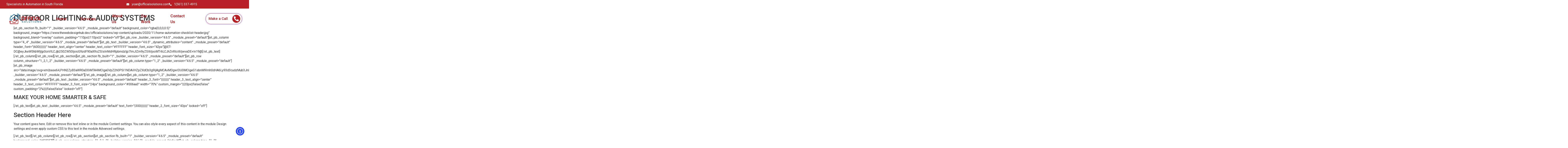

--- FILE ---
content_type: text/html; charset=UTF-8
request_url: https://www.officialsolutions.com/outdoor-lighting-audio-systems/
body_size: 15529
content:
<!doctype html>
<html dir="ltr" lang="en" prefix="og: https://ogp.me/ns#">
<head>
	<meta charset="UTF-8">
	<meta name="viewport" content="width=device-width, initial-scale=1">
	<link rel="profile" href="https://gmpg.org/xfn/11">
	<title>OUTDOOR LIGHTING &amp; AUDIO SYSTEMS - South Florida's Home Automation Specialists</title>

		<!-- All in One SEO 4.9.3 - aioseo.com -->
	<meta name="description" content="[et_pb_section fb_built=&quot;1&quot; _builder_version=&quot;4.6.5&quot; _module_preset=&quot;default&quot; background_color=&quot;rgba(0,0,0,0.5)&quot; background_image=&quot;https://www.thewebdesignhub.dev/officialsolutions/wp-content/uploads/2020/11/home-automation-checklist-header.jpg&quot; background_blend=&quot;overlay&quot; custom_padding=&quot;110px||110px|||&quot; locked=&quot;off&quot;][et_pb_row _builder_version=&quot;4.6.5&quot; _module_preset=&quot;default&quot;][et_pb_column type=&quot;4_4&quot; _builder_version=&quot;4.6.5&quot; _module_preset=&quot;default&quot;][et_pb_text _builder_version=&quot;4.6.5&quot; _dynamic_attributes=&quot;content&quot; _module_preset=&quot;default&quot; header_font=&quot;|600|||||||&quot; header_text_align=&quot;center&quot; header_text_color=&quot;#FFFFFF&quot; header_font_size=&quot;42px&quot;]@ET-DC@eyJkeW5hbWljIjp0cnVlLCJjb250ZW50IjoicG9zdF90aXRsZSIsInNldHRpbmdzIjp7ImJlZm9yZSI6IjxoMT4iLCJhZnRlciI6IjwvaDE+In19@[/et_pb_text][/et_pb_column][/et_pb_row][/et_pb_section][et_pb_section fb_built=&quot;1&quot; _builder_version=&quot;4.6.5&quot; _module_preset=&quot;default&quot;][et_pb_row column_structure=&quot;1_2,1_2&quot; _builder_version=&quot;4.6.5&quot; _module_preset=&quot;default&quot;][et_pb_column type=&quot;1_2&quot; _builder_version=&quot;4.6.5&quot; _module_preset=&quot;default&quot;][et_pb_image src=&quot;[data-uri]&quot; _builder_version=&quot;4.6.5&quot; _module_preset=&quot;default&quot;][/et_pb_image][/et_pb_column][et_pb_column type=&quot;1_2&quot; _builder_version=&quot;4.6.5&quot; _module_preset=&quot;default&quot;][et_pb_text _builder_version=&quot;4.6.5&quot; _module_preset=&quot;default&quot; header_3_font=&quot;||||||||&quot; header_3_text_align=&quot;center&quot; header_3_text_color=&quot;#FFFFFF&quot; header_3_font_size=&quot;24px&quot; background_color=&quot;#006aa3&quot; width=&quot;70%&quot; custom_margin=&quot;||20px||false|false&quot; custom_padding=&quot;2%||||false|false&quot; locked=&quot;off&quot;]MAKE YOUR HOME SMARTER &amp; SAFE[/et_pb_text][et_pb_text _builder_version=&quot;4.6.5&quot; _module_preset=&quot;default&quot; text_font=&quot;|300|||||||&quot;" />
	<meta name="robots" content="max-image-preview:large" />
	<meta name="google-site-verification" content="QR46V_y-Yu3FPr1Teo1Vq8jb8Hqk5SyHV0hOWLDhhWs" />
	<link rel="canonical" href="https://www.officialsolutions.com/outdoor-lighting-audio-systems/" />
	<meta name="generator" content="All in One SEO (AIOSEO) 4.9.3" />
		<meta property="og:locale" content="en_US" />
		<meta property="og:site_name" content="South Florida&#039;s Home Automation Specialists - Official Solutions" />
		<meta property="og:type" content="article" />
		<meta property="og:title" content="OUTDOOR LIGHTING &amp; AUDIO SYSTEMS - South Florida&#039;s Home Automation Specialists" />
		<meta property="og:description" content="[et_pb_section fb_built=&quot;1&quot; _builder_version=&quot;4.6.5&quot; _module_preset=&quot;default&quot; background_color=&quot;rgba(0,0,0,0.5)&quot; background_image=&quot;https://www.thewebdesignhub.dev/officialsolutions/wp-content/uploads/2020/11/home-automation-checklist-header.jpg&quot; background_blend=&quot;overlay&quot; custom_padding=&quot;110px||110px|||&quot; locked=&quot;off&quot;][et_pb_row _builder_version=&quot;4.6.5&quot; _module_preset=&quot;default&quot;][et_pb_column type=&quot;4_4&quot; _builder_version=&quot;4.6.5&quot; _module_preset=&quot;default&quot;][et_pb_text _builder_version=&quot;4.6.5&quot; _dynamic_attributes=&quot;content&quot; _module_preset=&quot;default&quot; header_font=&quot;|600|||||||&quot; header_text_align=&quot;center&quot; header_text_color=&quot;#FFFFFF&quot; header_font_size=&quot;42px&quot;]@ET-DC@eyJkeW5hbWljIjp0cnVlLCJjb250ZW50IjoicG9zdF90aXRsZSIsInNldHRpbmdzIjp7ImJlZm9yZSI6IjxoMT4iLCJhZnRlciI6IjwvaDE+In19@[/et_pb_text][/et_pb_column][/et_pb_row][/et_pb_section][et_pb_section fb_built=&quot;1&quot; _builder_version=&quot;4.6.5&quot; _module_preset=&quot;default&quot;][et_pb_row column_structure=&quot;1_2,1_2&quot; _builder_version=&quot;4.6.5&quot; _module_preset=&quot;default&quot;][et_pb_column type=&quot;1_2&quot; _builder_version=&quot;4.6.5&quot; _module_preset=&quot;default&quot;][et_pb_image src=&quot;[data-uri]&quot; _builder_version=&quot;4.6.5&quot; _module_preset=&quot;default&quot;][/et_pb_image][/et_pb_column][et_pb_column type=&quot;1_2&quot; _builder_version=&quot;4.6.5&quot; _module_preset=&quot;default&quot;][et_pb_text _builder_version=&quot;4.6.5&quot; _module_preset=&quot;default&quot; header_3_font=&quot;||||||||&quot; header_3_text_align=&quot;center&quot; header_3_text_color=&quot;#FFFFFF&quot; header_3_font_size=&quot;24px&quot; background_color=&quot;#006aa3&quot; width=&quot;70%&quot; custom_margin=&quot;||20px||false|false&quot; custom_padding=&quot;2%||||false|false&quot; locked=&quot;off&quot;]MAKE YOUR HOME SMARTER &amp; SAFE[/et_pb_text][et_pb_text _builder_version=&quot;4.6.5&quot; _module_preset=&quot;default&quot; text_font=&quot;|300|||||||&quot;" />
		<meta property="og:url" content="https://www.officialsolutions.com/outdoor-lighting-audio-systems/" />
		<meta property="og:image" content="https://www.officialsolutions.com/wp-content/uploads/2020/11/cropped-logo-new-1.png" />
		<meta property="og:image:secure_url" content="https://www.officialsolutions.com/wp-content/uploads/2020/11/cropped-logo-new-1.png" />
		<meta property="article:published_time" content="2020-11-03T17:17:35+00:00" />
		<meta property="article:modified_time" content="2020-11-13T05:08:43+00:00" />
		<meta name="twitter:card" content="summary_large_image" />
		<meta name="twitter:title" content="OUTDOOR LIGHTING &amp; AUDIO SYSTEMS - South Florida&#039;s Home Automation Specialists" />
		<meta name="twitter:description" content="[et_pb_section fb_built=&quot;1&quot; _builder_version=&quot;4.6.5&quot; _module_preset=&quot;default&quot; background_color=&quot;rgba(0,0,0,0.5)&quot; background_image=&quot;https://www.thewebdesignhub.dev/officialsolutions/wp-content/uploads/2020/11/home-automation-checklist-header.jpg&quot; background_blend=&quot;overlay&quot; custom_padding=&quot;110px||110px|||&quot; locked=&quot;off&quot;][et_pb_row _builder_version=&quot;4.6.5&quot; _module_preset=&quot;default&quot;][et_pb_column type=&quot;4_4&quot; _builder_version=&quot;4.6.5&quot; _module_preset=&quot;default&quot;][et_pb_text _builder_version=&quot;4.6.5&quot; _dynamic_attributes=&quot;content&quot; _module_preset=&quot;default&quot; header_font=&quot;|600|||||||&quot; header_text_align=&quot;center&quot; header_text_color=&quot;#FFFFFF&quot; header_font_size=&quot;42px&quot;]@ET-DC@eyJkeW5hbWljIjp0cnVlLCJjb250ZW50IjoicG9zdF90aXRsZSIsInNldHRpbmdzIjp7ImJlZm9yZSI6IjxoMT4iLCJhZnRlciI6IjwvaDE+In19@[/et_pb_text][/et_pb_column][/et_pb_row][/et_pb_section][et_pb_section fb_built=&quot;1&quot; _builder_version=&quot;4.6.5&quot; _module_preset=&quot;default&quot;][et_pb_row column_structure=&quot;1_2,1_2&quot; _builder_version=&quot;4.6.5&quot; _module_preset=&quot;default&quot;][et_pb_column type=&quot;1_2&quot; _builder_version=&quot;4.6.5&quot; _module_preset=&quot;default&quot;][et_pb_image src=&quot;[data-uri]&quot; _builder_version=&quot;4.6.5&quot; _module_preset=&quot;default&quot;][/et_pb_image][/et_pb_column][et_pb_column type=&quot;1_2&quot; _builder_version=&quot;4.6.5&quot; _module_preset=&quot;default&quot;][et_pb_text _builder_version=&quot;4.6.5&quot; _module_preset=&quot;default&quot; header_3_font=&quot;||||||||&quot; header_3_text_align=&quot;center&quot; header_3_text_color=&quot;#FFFFFF&quot; header_3_font_size=&quot;24px&quot; background_color=&quot;#006aa3&quot; width=&quot;70%&quot; custom_margin=&quot;||20px||false|false&quot; custom_padding=&quot;2%||||false|false&quot; locked=&quot;off&quot;]MAKE YOUR HOME SMARTER &amp; SAFE[/et_pb_text][et_pb_text _builder_version=&quot;4.6.5&quot; _module_preset=&quot;default&quot; text_font=&quot;|300|||||||&quot;" />
		<meta name="twitter:image" content="https://www.officialsolutions.com/wp-content/uploads/2020/11/cropped-logo-new-1.png" />
		<script type="application/ld+json" class="aioseo-schema">
			{"@context":"https:\/\/schema.org","@graph":[{"@type":"BreadcrumbList","@id":"https:\/\/www.officialsolutions.com\/outdoor-lighting-audio-systems\/#breadcrumblist","itemListElement":[{"@type":"ListItem","@id":"https:\/\/www.officialsolutions.com#listItem","position":1,"name":"Home","item":"https:\/\/www.officialsolutions.com","nextItem":{"@type":"ListItem","@id":"https:\/\/www.officialsolutions.com\/outdoor-lighting-audio-systems\/#listItem","name":"OUTDOOR LIGHTING &#038; AUDIO SYSTEMS"}},{"@type":"ListItem","@id":"https:\/\/www.officialsolutions.com\/outdoor-lighting-audio-systems\/#listItem","position":2,"name":"OUTDOOR LIGHTING &#038; AUDIO SYSTEMS","previousItem":{"@type":"ListItem","@id":"https:\/\/www.officialsolutions.com#listItem","name":"Home"}}]},{"@type":"Organization","@id":"https:\/\/www.officialsolutions.com\/#organization","name":"South Florida's Home Automation Specialists","description":"Official Solutions","url":"https:\/\/www.officialsolutions.com\/","logo":{"@type":"ImageObject","url":"https:\/\/www.officialsolutions.com\/wp-content\/uploads\/2020\/11\/cropped-logo-new-1.png","@id":"https:\/\/www.officialsolutions.com\/outdoor-lighting-audio-systems\/#organizationLogo","width":256,"height":252},"image":{"@id":"https:\/\/www.officialsolutions.com\/outdoor-lighting-audio-systems\/#organizationLogo"}},{"@type":"WebPage","@id":"https:\/\/www.officialsolutions.com\/outdoor-lighting-audio-systems\/#webpage","url":"https:\/\/www.officialsolutions.com\/outdoor-lighting-audio-systems\/","name":"OUTDOOR LIGHTING & AUDIO SYSTEMS - South Florida's Home Automation Specialists","description":"[et_pb_section fb_built=\"1\" _builder_version=\"4.6.5\" _module_preset=\"default\" background_color=\"rgba(0,0,0,0.5)\" background_image=\"https:\/\/www.thewebdesignhub.dev\/officialsolutions\/wp-content\/uploads\/2020\/11\/home-automation-checklist-header.jpg\" background_blend=\"overlay\" custom_padding=\"110px||110px|||\" locked=\"off\"][et_pb_row _builder_version=\"4.6.5\" _module_preset=\"default\"][et_pb_column type=\"4_4\" _builder_version=\"4.6.5\" _module_preset=\"default\"][et_pb_text _builder_version=\"4.6.5\" _dynamic_attributes=\"content\" _module_preset=\"default\" header_font=\"|600|||||||\" header_text_align=\"center\" header_text_color=\"#FFFFFF\" header_font_size=\"42px\"]@ET-DC@eyJkeW5hbWljIjp0cnVlLCJjb250ZW50IjoicG9zdF90aXRsZSIsInNldHRpbmdzIjp7ImJlZm9yZSI6IjxoMT4iLCJhZnRlciI6IjwvaDE+In19@[\/et_pb_text][\/et_pb_column][\/et_pb_row][\/et_pb_section][et_pb_section fb_built=\"1\" _builder_version=\"4.6.5\" _module_preset=\"default\"][et_pb_row column_structure=\"1_2,1_2\" _builder_version=\"4.6.5\" _module_preset=\"default\"][et_pb_column type=\"1_2\" _builder_version=\"4.6.5\" _module_preset=\"default\"][et_pb_image src=\"data:image\/svg+xml;base64,[base64]\" _builder_version=\"4.6.5\" _module_preset=\"default\"][\/et_pb_image][\/et_pb_column][et_pb_column type=\"1_2\" _builder_version=\"4.6.5\" _module_preset=\"default\"][et_pb_text _builder_version=\"4.6.5\" _module_preset=\"default\" header_3_font=\"||||||||\" header_3_text_align=\"center\" header_3_text_color=\"#FFFFFF\" header_3_font_size=\"24px\" background_color=\"#006aa3\" width=\"70%\" custom_margin=\"||20px||false|false\" custom_padding=\"2%||||false|false\" locked=\"off\"]MAKE YOUR HOME SMARTER & SAFE[\/et_pb_text][et_pb_text _builder_version=\"4.6.5\" _module_preset=\"default\" text_font=\"|300|||||||\"","inLanguage":"en","isPartOf":{"@id":"https:\/\/www.officialsolutions.com\/#website"},"breadcrumb":{"@id":"https:\/\/www.officialsolutions.com\/outdoor-lighting-audio-systems\/#breadcrumblist"},"datePublished":"2020-11-03T17:17:35+00:00","dateModified":"2020-11-13T05:08:43+00:00"},{"@type":"WebSite","@id":"https:\/\/www.officialsolutions.com\/#website","url":"https:\/\/www.officialsolutions.com\/","name":"South Florida's Home Automation Specialists","description":"Official Solutions","inLanguage":"en","publisher":{"@id":"https:\/\/www.officialsolutions.com\/#organization"}}]}
		</script>
		<!-- All in One SEO -->

<link rel='dns-prefetch' href='//cdn.elementor.com' />
<link rel="alternate" type="application/rss+xml" title="South Florida&#039;s Home Automation Specialists &raquo; Feed" href="https://www.officialsolutions.com/feed/" />
<link rel="alternate" type="application/rss+xml" title="South Florida&#039;s Home Automation Specialists &raquo; Comments Feed" href="https://www.officialsolutions.com/comments/feed/" />
<link rel="alternate" title="oEmbed (JSON)" type="application/json+oembed" href="https://www.officialsolutions.com/wp-json/oembed/1.0/embed?url=https%3A%2F%2Fwww.officialsolutions.com%2Foutdoor-lighting-audio-systems%2F" />
<link rel="alternate" title="oEmbed (XML)" type="text/xml+oembed" href="https://www.officialsolutions.com/wp-json/oembed/1.0/embed?url=https%3A%2F%2Fwww.officialsolutions.com%2Foutdoor-lighting-audio-systems%2F&#038;format=xml" />
		<!-- This site uses the Google Analytics by MonsterInsights plugin v9.11.1 - Using Analytics tracking - https://www.monsterinsights.com/ -->
		<!-- Note: MonsterInsights is not currently configured on this site. The site owner needs to authenticate with Google Analytics in the MonsterInsights settings panel. -->
					<!-- No tracking code set -->
				<!-- / Google Analytics by MonsterInsights -->
		<style id='wp-img-auto-sizes-contain-inline-css'>
img:is([sizes=auto i],[sizes^="auto," i]){contain-intrinsic-size:3000px 1500px}
/*# sourceURL=wp-img-auto-sizes-contain-inline-css */
</style>

<link rel='stylesheet' id='font-awesome-5-all-css' href='https://www.officialsolutions.com/wp-content/plugins/elementor/assets/lib/font-awesome/css/all.min.css?ver=3.34.2' media='all' />
<link rel='stylesheet' id='font-awesome-4-shim-css' href='https://www.officialsolutions.com/wp-content/plugins/elementor/assets/lib/font-awesome/css/v4-shims.min.css?ver=3.34.2' media='all' />
<link rel='stylesheet' id='jkit-elements-main-css' href='https://www.officialsolutions.com/wp-content/plugins/jeg-elementor-kit/assets/css/elements/main.css?ver=3.0.2' media='all' />
<style id='wp-emoji-styles-inline-css'>

	img.wp-smiley, img.emoji {
		display: inline !important;
		border: none !important;
		box-shadow: none !important;
		height: 1em !important;
		width: 1em !important;
		margin: 0 0.07em !important;
		vertical-align: -0.1em !important;
		background: none !important;
		padding: 0 !important;
	}
/*# sourceURL=wp-emoji-styles-inline-css */
</style>
<link rel='stylesheet' id='wp-block-library-css' href='https://www.officialsolutions.com/wp-includes/css/dist/block-library/style.min.css?ver=6.9' media='all' />
<link rel='stylesheet' id='aioseo/css/src/vue/standalone/blocks/table-of-contents/global.scss-css' href='https://www.officialsolutions.com/wp-content/plugins/all-in-one-seo-pack/dist/Lite/assets/css/table-of-contents/global.e90f6d47.css?ver=4.9.3' media='all' />
<style id='global-styles-inline-css'>
:root{--wp--preset--aspect-ratio--square: 1;--wp--preset--aspect-ratio--4-3: 4/3;--wp--preset--aspect-ratio--3-4: 3/4;--wp--preset--aspect-ratio--3-2: 3/2;--wp--preset--aspect-ratio--2-3: 2/3;--wp--preset--aspect-ratio--16-9: 16/9;--wp--preset--aspect-ratio--9-16: 9/16;--wp--preset--color--black: #000000;--wp--preset--color--cyan-bluish-gray: #abb8c3;--wp--preset--color--white: #ffffff;--wp--preset--color--pale-pink: #f78da7;--wp--preset--color--vivid-red: #cf2e2e;--wp--preset--color--luminous-vivid-orange: #ff6900;--wp--preset--color--luminous-vivid-amber: #fcb900;--wp--preset--color--light-green-cyan: #7bdcb5;--wp--preset--color--vivid-green-cyan: #00d084;--wp--preset--color--pale-cyan-blue: #8ed1fc;--wp--preset--color--vivid-cyan-blue: #0693e3;--wp--preset--color--vivid-purple: #9b51e0;--wp--preset--gradient--vivid-cyan-blue-to-vivid-purple: linear-gradient(135deg,rgb(6,147,227) 0%,rgb(155,81,224) 100%);--wp--preset--gradient--light-green-cyan-to-vivid-green-cyan: linear-gradient(135deg,rgb(122,220,180) 0%,rgb(0,208,130) 100%);--wp--preset--gradient--luminous-vivid-amber-to-luminous-vivid-orange: linear-gradient(135deg,rgb(252,185,0) 0%,rgb(255,105,0) 100%);--wp--preset--gradient--luminous-vivid-orange-to-vivid-red: linear-gradient(135deg,rgb(255,105,0) 0%,rgb(207,46,46) 100%);--wp--preset--gradient--very-light-gray-to-cyan-bluish-gray: linear-gradient(135deg,rgb(238,238,238) 0%,rgb(169,184,195) 100%);--wp--preset--gradient--cool-to-warm-spectrum: linear-gradient(135deg,rgb(74,234,220) 0%,rgb(151,120,209) 20%,rgb(207,42,186) 40%,rgb(238,44,130) 60%,rgb(251,105,98) 80%,rgb(254,248,76) 100%);--wp--preset--gradient--blush-light-purple: linear-gradient(135deg,rgb(255,206,236) 0%,rgb(152,150,240) 100%);--wp--preset--gradient--blush-bordeaux: linear-gradient(135deg,rgb(254,205,165) 0%,rgb(254,45,45) 50%,rgb(107,0,62) 100%);--wp--preset--gradient--luminous-dusk: linear-gradient(135deg,rgb(255,203,112) 0%,rgb(199,81,192) 50%,rgb(65,88,208) 100%);--wp--preset--gradient--pale-ocean: linear-gradient(135deg,rgb(255,245,203) 0%,rgb(182,227,212) 50%,rgb(51,167,181) 100%);--wp--preset--gradient--electric-grass: linear-gradient(135deg,rgb(202,248,128) 0%,rgb(113,206,126) 100%);--wp--preset--gradient--midnight: linear-gradient(135deg,rgb(2,3,129) 0%,rgb(40,116,252) 100%);--wp--preset--font-size--small: 13px;--wp--preset--font-size--medium: 20px;--wp--preset--font-size--large: 36px;--wp--preset--font-size--x-large: 42px;--wp--preset--spacing--20: 0.44rem;--wp--preset--spacing--30: 0.67rem;--wp--preset--spacing--40: 1rem;--wp--preset--spacing--50: 1.5rem;--wp--preset--spacing--60: 2.25rem;--wp--preset--spacing--70: 3.38rem;--wp--preset--spacing--80: 5.06rem;--wp--preset--shadow--natural: 6px 6px 9px rgba(0, 0, 0, 0.2);--wp--preset--shadow--deep: 12px 12px 50px rgba(0, 0, 0, 0.4);--wp--preset--shadow--sharp: 6px 6px 0px rgba(0, 0, 0, 0.2);--wp--preset--shadow--outlined: 6px 6px 0px -3px rgb(255, 255, 255), 6px 6px rgb(0, 0, 0);--wp--preset--shadow--crisp: 6px 6px 0px rgb(0, 0, 0);}:root { --wp--style--global--content-size: 800px;--wp--style--global--wide-size: 1200px; }:where(body) { margin: 0; }.wp-site-blocks > .alignleft { float: left; margin-right: 2em; }.wp-site-blocks > .alignright { float: right; margin-left: 2em; }.wp-site-blocks > .aligncenter { justify-content: center; margin-left: auto; margin-right: auto; }:where(.wp-site-blocks) > * { margin-block-start: 24px; margin-block-end: 0; }:where(.wp-site-blocks) > :first-child { margin-block-start: 0; }:where(.wp-site-blocks) > :last-child { margin-block-end: 0; }:root { --wp--style--block-gap: 24px; }:root :where(.is-layout-flow) > :first-child{margin-block-start: 0;}:root :where(.is-layout-flow) > :last-child{margin-block-end: 0;}:root :where(.is-layout-flow) > *{margin-block-start: 24px;margin-block-end: 0;}:root :where(.is-layout-constrained) > :first-child{margin-block-start: 0;}:root :where(.is-layout-constrained) > :last-child{margin-block-end: 0;}:root :where(.is-layout-constrained) > *{margin-block-start: 24px;margin-block-end: 0;}:root :where(.is-layout-flex){gap: 24px;}:root :where(.is-layout-grid){gap: 24px;}.is-layout-flow > .alignleft{float: left;margin-inline-start: 0;margin-inline-end: 2em;}.is-layout-flow > .alignright{float: right;margin-inline-start: 2em;margin-inline-end: 0;}.is-layout-flow > .aligncenter{margin-left: auto !important;margin-right: auto !important;}.is-layout-constrained > .alignleft{float: left;margin-inline-start: 0;margin-inline-end: 2em;}.is-layout-constrained > .alignright{float: right;margin-inline-start: 2em;margin-inline-end: 0;}.is-layout-constrained > .aligncenter{margin-left: auto !important;margin-right: auto !important;}.is-layout-constrained > :where(:not(.alignleft):not(.alignright):not(.alignfull)){max-width: var(--wp--style--global--content-size);margin-left: auto !important;margin-right: auto !important;}.is-layout-constrained > .alignwide{max-width: var(--wp--style--global--wide-size);}body .is-layout-flex{display: flex;}.is-layout-flex{flex-wrap: wrap;align-items: center;}.is-layout-flex > :is(*, div){margin: 0;}body .is-layout-grid{display: grid;}.is-layout-grid > :is(*, div){margin: 0;}body{padding-top: 0px;padding-right: 0px;padding-bottom: 0px;padding-left: 0px;}a:where(:not(.wp-element-button)){text-decoration: underline;}:root :where(.wp-element-button, .wp-block-button__link){background-color: #32373c;border-width: 0;color: #fff;font-family: inherit;font-size: inherit;font-style: inherit;font-weight: inherit;letter-spacing: inherit;line-height: inherit;padding-top: calc(0.667em + 2px);padding-right: calc(1.333em + 2px);padding-bottom: calc(0.667em + 2px);padding-left: calc(1.333em + 2px);text-decoration: none;text-transform: inherit;}.has-black-color{color: var(--wp--preset--color--black) !important;}.has-cyan-bluish-gray-color{color: var(--wp--preset--color--cyan-bluish-gray) !important;}.has-white-color{color: var(--wp--preset--color--white) !important;}.has-pale-pink-color{color: var(--wp--preset--color--pale-pink) !important;}.has-vivid-red-color{color: var(--wp--preset--color--vivid-red) !important;}.has-luminous-vivid-orange-color{color: var(--wp--preset--color--luminous-vivid-orange) !important;}.has-luminous-vivid-amber-color{color: var(--wp--preset--color--luminous-vivid-amber) !important;}.has-light-green-cyan-color{color: var(--wp--preset--color--light-green-cyan) !important;}.has-vivid-green-cyan-color{color: var(--wp--preset--color--vivid-green-cyan) !important;}.has-pale-cyan-blue-color{color: var(--wp--preset--color--pale-cyan-blue) !important;}.has-vivid-cyan-blue-color{color: var(--wp--preset--color--vivid-cyan-blue) !important;}.has-vivid-purple-color{color: var(--wp--preset--color--vivid-purple) !important;}.has-black-background-color{background-color: var(--wp--preset--color--black) !important;}.has-cyan-bluish-gray-background-color{background-color: var(--wp--preset--color--cyan-bluish-gray) !important;}.has-white-background-color{background-color: var(--wp--preset--color--white) !important;}.has-pale-pink-background-color{background-color: var(--wp--preset--color--pale-pink) !important;}.has-vivid-red-background-color{background-color: var(--wp--preset--color--vivid-red) !important;}.has-luminous-vivid-orange-background-color{background-color: var(--wp--preset--color--luminous-vivid-orange) !important;}.has-luminous-vivid-amber-background-color{background-color: var(--wp--preset--color--luminous-vivid-amber) !important;}.has-light-green-cyan-background-color{background-color: var(--wp--preset--color--light-green-cyan) !important;}.has-vivid-green-cyan-background-color{background-color: var(--wp--preset--color--vivid-green-cyan) !important;}.has-pale-cyan-blue-background-color{background-color: var(--wp--preset--color--pale-cyan-blue) !important;}.has-vivid-cyan-blue-background-color{background-color: var(--wp--preset--color--vivid-cyan-blue) !important;}.has-vivid-purple-background-color{background-color: var(--wp--preset--color--vivid-purple) !important;}.has-black-border-color{border-color: var(--wp--preset--color--black) !important;}.has-cyan-bluish-gray-border-color{border-color: var(--wp--preset--color--cyan-bluish-gray) !important;}.has-white-border-color{border-color: var(--wp--preset--color--white) !important;}.has-pale-pink-border-color{border-color: var(--wp--preset--color--pale-pink) !important;}.has-vivid-red-border-color{border-color: var(--wp--preset--color--vivid-red) !important;}.has-luminous-vivid-orange-border-color{border-color: var(--wp--preset--color--luminous-vivid-orange) !important;}.has-luminous-vivid-amber-border-color{border-color: var(--wp--preset--color--luminous-vivid-amber) !important;}.has-light-green-cyan-border-color{border-color: var(--wp--preset--color--light-green-cyan) !important;}.has-vivid-green-cyan-border-color{border-color: var(--wp--preset--color--vivid-green-cyan) !important;}.has-pale-cyan-blue-border-color{border-color: var(--wp--preset--color--pale-cyan-blue) !important;}.has-vivid-cyan-blue-border-color{border-color: var(--wp--preset--color--vivid-cyan-blue) !important;}.has-vivid-purple-border-color{border-color: var(--wp--preset--color--vivid-purple) !important;}.has-vivid-cyan-blue-to-vivid-purple-gradient-background{background: var(--wp--preset--gradient--vivid-cyan-blue-to-vivid-purple) !important;}.has-light-green-cyan-to-vivid-green-cyan-gradient-background{background: var(--wp--preset--gradient--light-green-cyan-to-vivid-green-cyan) !important;}.has-luminous-vivid-amber-to-luminous-vivid-orange-gradient-background{background: var(--wp--preset--gradient--luminous-vivid-amber-to-luminous-vivid-orange) !important;}.has-luminous-vivid-orange-to-vivid-red-gradient-background{background: var(--wp--preset--gradient--luminous-vivid-orange-to-vivid-red) !important;}.has-very-light-gray-to-cyan-bluish-gray-gradient-background{background: var(--wp--preset--gradient--very-light-gray-to-cyan-bluish-gray) !important;}.has-cool-to-warm-spectrum-gradient-background{background: var(--wp--preset--gradient--cool-to-warm-spectrum) !important;}.has-blush-light-purple-gradient-background{background: var(--wp--preset--gradient--blush-light-purple) !important;}.has-blush-bordeaux-gradient-background{background: var(--wp--preset--gradient--blush-bordeaux) !important;}.has-luminous-dusk-gradient-background{background: var(--wp--preset--gradient--luminous-dusk) !important;}.has-pale-ocean-gradient-background{background: var(--wp--preset--gradient--pale-ocean) !important;}.has-electric-grass-gradient-background{background: var(--wp--preset--gradient--electric-grass) !important;}.has-midnight-gradient-background{background: var(--wp--preset--gradient--midnight) !important;}.has-small-font-size{font-size: var(--wp--preset--font-size--small) !important;}.has-medium-font-size{font-size: var(--wp--preset--font-size--medium) !important;}.has-large-font-size{font-size: var(--wp--preset--font-size--large) !important;}.has-x-large-font-size{font-size: var(--wp--preset--font-size--x-large) !important;}
:root :where(.wp-block-pullquote){font-size: 1.5em;line-height: 1.6;}
/*# sourceURL=global-styles-inline-css */
</style>
<link rel='stylesheet' id='ea11y-widget-fonts-css' href='https://www.officialsolutions.com/wp-content/plugins/pojo-accessibility/assets/build/fonts.css?ver=4.0.1' media='all' />
<link rel='stylesheet' id='ea11y-skip-link-css' href='https://www.officialsolutions.com/wp-content/plugins/pojo-accessibility/assets/build/skip-link.css?ver=4.0.1' media='all' />
<link rel='stylesheet' id='elementor-frontend-css' href='https://www.officialsolutions.com/wp-content/plugins/elementor/assets/css/frontend.min.css?ver=3.34.2' media='all' />
<link rel='stylesheet' id='elementor-post-776-css' href='https://www.officialsolutions.com/wp-content/uploads/elementor/css/post-776.css?ver=1769327932' media='all' />
<link rel='stylesheet' id='cute-alert-css' href='https://www.officialsolutions.com/wp-content/plugins/metform/public/assets/lib/cute-alert/style.css?ver=4.1.2' media='all' />
<link rel='stylesheet' id='text-editor-style-css' href='https://www.officialsolutions.com/wp-content/plugins/metform/public/assets/css/text-editor.css?ver=4.1.2' media='all' />
<link rel='stylesheet' id='hello-elementor-css' href='https://www.officialsolutions.com/wp-content/themes/hello-elementor/assets/css/reset.css?ver=3.4.6' media='all' />
<link rel='stylesheet' id='hello-elementor-theme-style-css' href='https://www.officialsolutions.com/wp-content/themes/hello-elementor/assets/css/theme.css?ver=3.4.6' media='all' />
<link rel='stylesheet' id='hello-elementor-header-footer-css' href='https://www.officialsolutions.com/wp-content/themes/hello-elementor/assets/css/header-footer.css?ver=3.4.6' media='all' />
<link rel='stylesheet' id='widget-icon-list-css' href='https://www.officialsolutions.com/wp-content/plugins/elementor/assets/css/widget-icon-list.min.css?ver=3.34.2' media='all' />
<link rel='stylesheet' id='widget-image-css' href='https://www.officialsolutions.com/wp-content/plugins/elementor/assets/css/widget-image.min.css?ver=3.34.2' media='all' />
<link rel='stylesheet' id='widget-heading-css' href='https://www.officialsolutions.com/wp-content/plugins/elementor/assets/css/widget-heading.min.css?ver=3.34.2' media='all' />
<link rel='stylesheet' id='e-animation-grow-css' href='https://www.officialsolutions.com/wp-content/plugins/elementor/assets/lib/animations/styles/e-animation-grow.min.css?ver=3.34.2' media='all' />
<link rel='stylesheet' id='widget-social-icons-css' href='https://www.officialsolutions.com/wp-content/plugins/elementor/assets/css/widget-social-icons.min.css?ver=3.34.2' media='all' />
<link rel='stylesheet' id='e-apple-webkit-css' href='https://www.officialsolutions.com/wp-content/plugins/elementor/assets/css/conditionals/apple-webkit.min.css?ver=3.34.2' media='all' />
<link rel='stylesheet' id='elementor-post-1157-css' href='https://www.officialsolutions.com/wp-content/uploads/elementor/css/post-1157.css?ver=1769327936' media='all' />
<link rel='stylesheet' id='elementor-post-1130-css' href='https://www.officialsolutions.com/wp-content/uploads/elementor/css/post-1130.css?ver=1769327937' media='all' />
<link rel='stylesheet' id='ekit-widget-styles-css' href='https://www.officialsolutions.com/wp-content/plugins/elementskit-lite/widgets/init/assets/css/widget-styles.css?ver=3.7.8' media='all' />
<link rel='stylesheet' id='ekit-responsive-css' href='https://www.officialsolutions.com/wp-content/plugins/elementskit-lite/widgets/init/assets/css/responsive.css?ver=3.7.8' media='all' />
<link rel='stylesheet' id='elementor-gf-roboto-css' href='https://fonts.googleapis.com/css?family=Roboto:100,100italic,200,200italic,300,300italic,400,400italic,500,500italic,600,600italic,700,700italic,800,800italic,900,900italic&#038;display=swap' media='all' />
<link rel='stylesheet' id='elementor-gf-robotoslab-css' href='https://fonts.googleapis.com/css?family=Roboto+Slab:100,100italic,200,200italic,300,300italic,400,400italic,500,500italic,600,600italic,700,700italic,800,800italic,900,900italic&#038;display=swap' media='all' />
<link rel='stylesheet' id='elementor-gf-opensans-css' href='https://fonts.googleapis.com/css?family=Open+Sans:100,100italic,200,200italic,300,300italic,400,400italic,500,500italic,600,600italic,700,700italic,800,800italic,900,900italic&#038;display=swap' media='all' />
<link rel='stylesheet' id='elementor-icons-jkiticon-css' href='https://www.officialsolutions.com/wp-content/plugins/jeg-elementor-kit/assets/fonts/jkiticon/jkiticon.css?ver=3.0.2' media='all' />
<script src="https://www.officialsolutions.com/wp-content/plugins/elementor/assets/lib/font-awesome/js/v4-shims.min.js?ver=3.34.2" id="font-awesome-4-shim-js"></script>
<script src="https://www.officialsolutions.com/wp-includes/js/jquery/jquery.min.js?ver=3.7.1" id="jquery-core-js"></script>
<script src="https://www.officialsolutions.com/wp-includes/js/jquery/jquery-migrate.min.js?ver=3.4.1" id="jquery-migrate-js"></script>
<link rel="https://api.w.org/" href="https://www.officialsolutions.com/wp-json/" /><link rel="alternate" title="JSON" type="application/json" href="https://www.officialsolutions.com/wp-json/wp/v2/pages/23" /><link rel="EditURI" type="application/rsd+xml" title="RSD" href="https://www.officialsolutions.com/xmlrpc.php?rsd" />
<meta name="generator" content="WordPress 6.9" />
<link rel='shortlink' href='https://www.officialsolutions.com/?p=23' />
<meta name="generator" content="Elementor 3.34.2; features: e_font_icon_svg, additional_custom_breakpoints; settings: css_print_method-external, google_font-enabled, font_display-swap">
			<style>
				.e-con.e-parent:nth-of-type(n+4):not(.e-lazyloaded):not(.e-no-lazyload),
				.e-con.e-parent:nth-of-type(n+4):not(.e-lazyloaded):not(.e-no-lazyload) * {
					background-image: none !important;
				}
				@media screen and (max-height: 1024px) {
					.e-con.e-parent:nth-of-type(n+3):not(.e-lazyloaded):not(.e-no-lazyload),
					.e-con.e-parent:nth-of-type(n+3):not(.e-lazyloaded):not(.e-no-lazyload) * {
						background-image: none !important;
					}
				}
				@media screen and (max-height: 640px) {
					.e-con.e-parent:nth-of-type(n+2):not(.e-lazyloaded):not(.e-no-lazyload),
					.e-con.e-parent:nth-of-type(n+2):not(.e-lazyloaded):not(.e-no-lazyload) * {
						background-image: none !important;
					}
				}
			</style>
			<link rel="icon" href="https://www.officialsolutions.com/wp-content/uploads/2020/11/cropped-logo-new-32x32.png" sizes="32x32" />
<link rel="icon" href="https://www.officialsolutions.com/wp-content/uploads/2020/11/cropped-logo-new-192x192.png" sizes="192x192" />
<link rel="apple-touch-icon" href="https://www.officialsolutions.com/wp-content/uploads/2020/11/cropped-logo-new-180x180.png" />
<meta name="msapplication-TileImage" content="https://www.officialsolutions.com/wp-content/uploads/2020/11/cropped-logo-new-270x270.png" />
</head>
<body data-rsssl=1 class="wp-singular page-template-default page page-id-23 wp-custom-logo wp-embed-responsive wp-theme-hello-elementor ally-default jkit-color-scheme hello-elementor-default elementor-default elementor-kit-776">

		<script>
			const onSkipLinkClick = () => {
				const htmlElement = document.querySelector('html');

				htmlElement.style['scroll-behavior'] = 'smooth';

				setTimeout( () => htmlElement.style['scroll-behavior'] = null, 1000 );
			}
			document.addEventListener("DOMContentLoaded", () => {
				if (!document.querySelector('#content')) {
					document.querySelector('.ea11y-skip-to-content-link').remove();
				}
			});
		</script>
		<nav aria-label="Skip to content navigation">
			<a class="ea11y-skip-to-content-link"
				href="#content"
				tabindex="-1"
				onclick="onSkipLinkClick()"
			>
				Skip to content
				<svg width="24" height="24" viewBox="0 0 24 24" fill="none" role="presentation">
					<path d="M18 6V12C18 12.7956 17.6839 13.5587 17.1213 14.1213C16.5587 14.6839 15.7956 15 15 15H5M5 15L9 11M5 15L9 19"
								stroke="black"
								stroke-width="1.5"
								stroke-linecap="round"
								stroke-linejoin="round"
					/>
				</svg>
			</a>
			<div class="ea11y-skip-to-content-backdrop"></div>
		</nav>

		

		<header data-elementor-type="header" data-elementor-id="1157" class="elementor elementor-1157 elementor-location-header" data-elementor-post-type="elementor_library">
					<section class="elementor-section elementor-top-section elementor-element elementor-element-215b1893 elementor-hidden-mobile elementor-section-boxed elementor-section-height-default elementor-section-height-default" data-id="215b1893" data-element_type="section" data-settings="{&quot;background_background&quot;:&quot;classic&quot;}">
						<div class="elementor-container elementor-column-gap-default">
					<div class="elementor-column elementor-col-50 elementor-top-column elementor-element elementor-element-63f78c97" data-id="63f78c97" data-element_type="column">
			<div class="elementor-widget-wrap elementor-element-populated">
						<div class="elementor-element elementor-element-3fb7bf57 elementor-icon-list--layout-inline elementor-align-start elementor-mobile-align-center elementor-list-item-link-full_width elementor-widget elementor-widget-icon-list" data-id="3fb7bf57" data-element_type="widget" data-widget_type="icon-list.default">
							<ul class="elementor-icon-list-items elementor-inline-items">
							<li class="elementor-icon-list-item elementor-inline-item">
											<span class="elementor-icon-list-icon">
							<svg aria-hidden="true" class="e-font-icon-svg e-fas-map-marker-alt" viewBox="0 0 384 512" xmlns="http://www.w3.org/2000/svg"><path d="M172.268 501.67C26.97 291.031 0 269.413 0 192 0 85.961 85.961 0 192 0s192 85.961 192 192c0 77.413-26.97 99.031-172.268 309.67-9.535 13.774-29.93 13.773-39.464 0zM192 272c44.183 0 80-35.817 80-80s-35.817-80-80-80-80 35.817-80 80 35.817 80 80 80z"></path></svg>						</span>
										<span class="elementor-icon-list-text">Specialists in Automation in South Florida</span>
									</li>
						</ul>
						</div>
					</div>
		</div>
				<div class="elementor-column elementor-col-50 elementor-top-column elementor-element elementor-element-1f6d79f5" data-id="1f6d79f5" data-element_type="column">
			<div class="elementor-widget-wrap elementor-element-populated">
						<div class="elementor-element elementor-element-538df24e elementor-icon-list--layout-inline elementor-align-end elementor-mobile-align-center elementor-list-item-link-full_width elementor-widget elementor-widget-icon-list" data-id="538df24e" data-element_type="widget" data-widget_type="icon-list.default">
							<ul class="elementor-icon-list-items elementor-inline-items">
							<li class="elementor-icon-list-item elementor-inline-item">
											<span class="elementor-icon-list-icon">
							<svg aria-hidden="true" class="e-font-icon-svg e-fas-envelope" viewBox="0 0 512 512" xmlns="http://www.w3.org/2000/svg"><path d="M502.3 190.8c3.9-3.1 9.7-.2 9.7 4.7V400c0 26.5-21.5 48-48 48H48c-26.5 0-48-21.5-48-48V195.6c0-5 5.7-7.8 9.7-4.7 22.4 17.4 52.1 39.5 154.1 113.6 21.1 15.4 56.7 47.8 92.2 47.6 35.7.3 72-32.8 92.3-47.6 102-74.1 131.6-96.3 154-113.7zM256 320c23.2.4 56.6-29.2 73.4-41.4 132.7-96.3 142.8-104.7 173.4-128.7 5.8-4.5 9.2-11.5 9.2-18.9v-19c0-26.5-21.5-48-48-48H48C21.5 64 0 85.5 0 112v19c0 7.4 3.4 14.3 9.2 18.9 30.6 23.9 40.7 32.4 173.4 128.7 16.8 12.2 50.2 41.8 73.4 41.4z"></path></svg>						</span>
										<span class="elementor-icon-list-text">yoan@officialsolutions.com</span>
									</li>
								<li class="elementor-icon-list-item elementor-inline-item">
											<span class="elementor-icon-list-icon">
							<svg aria-hidden="true" class="e-font-icon-svg e-fas-phone-alt" viewBox="0 0 512 512" xmlns="http://www.w3.org/2000/svg"><path d="M497.39 361.8l-112-48a24 24 0 0 0-28 6.9l-49.6 60.6A370.66 370.66 0 0 1 130.6 204.11l60.6-49.6a23.94 23.94 0 0 0 6.9-28l-48-112A24.16 24.16 0 0 0 122.6.61l-104 24A24 24 0 0 0 0 48c0 256.5 207.9 464 464 464a24 24 0 0 0 23.4-18.6l24-104a24.29 24.29 0 0 0-14.01-27.6z"></path></svg>						</span>
										<span class="elementor-icon-list-text">1(561) 337-4915</span>
									</li>
						</ul>
						</div>
					</div>
		</div>
					</div>
		</section>
				<section class="elementor-section elementor-top-section elementor-element elementor-element-695a1f3f elementor-section-content-middle elementor-section-boxed elementor-section-height-default elementor-section-height-default" data-id="695a1f3f" data-element_type="section" data-settings="{&quot;background_background&quot;:&quot;classic&quot;}">
						<div class="elementor-container elementor-column-gap-default">
					<div class="elementor-column elementor-col-33 elementor-top-column elementor-element elementor-element-4f744803" data-id="4f744803" data-element_type="column">
			<div class="elementor-widget-wrap elementor-element-populated">
						<div class="elementor-element elementor-element-758e2370 elementor-widget elementor-widget-image" data-id="758e2370" data-element_type="widget" data-widget_type="image.default">
															<img fetchpriority="high" width="500" height="160" src="https://www.officialsolutions.com/wp-content/uploads/2020/11/logo.png" class="attachment-full size-full wp-image-146" alt="" decoding="async" srcset="https://www.officialsolutions.com/wp-content/uploads/2020/11/logo.png 500w, https://www.officialsolutions.com/wp-content/uploads/2020/11/logo-300x96.png 300w, https://www.officialsolutions.com/wp-content/uploads/2020/11/logo-480x154.png 480w" sizes="(max-width: 500px) 100vw, 500px" />															</div>
					</div>
		</div>
				<div class="elementor-column elementor-col-33 elementor-top-column elementor-element elementor-element-51a88e55" data-id="51a88e55" data-element_type="column">
			<div class="elementor-widget-wrap elementor-element-populated">
						<div class="elementor-element elementor-element-542281b6 elementor-widget elementor-widget-jkit_nav_menu" data-id="542281b6" data-element_type="widget" data-widget_type="jkit_nav_menu.default">
					<div  class="jeg-elementor-kit jkit-nav-menu break-point-tablet submenu-click-title jeg_module_23__6977af90eff6c"  data-item-indicator="&lt;i aria-hidden=&quot;true&quot; class=&quot;jki jki-chevron-down-light&quot;&gt;&lt;/i&gt;"><button aria-label="open-menu" class="jkit-hamburger-menu"><i aria-hidden="true" class="jki jki-bars-solid"></i></button>
        <div class="jkit-menu-wrapper"><div class="jkit-menu-container"><ul id="menu-main-menu" class="jkit-menu jkit-menu-direction-flex jkit-submenu-position-top"><li id="menu-item-1140" class="menu-item menu-item-type-custom menu-item-object-custom menu-item-home menu-item-1140"><a href="https://www.officialsolutions.com">Home</a></li>
<li id="menu-item-1415" class="menu-item menu-item-type-post_type menu-item-object-page menu-item-has-children menu-item-1415"><a href="https://www.officialsolutions.com/services/">Services</a>
<ul class="sub-menu">
	<li id="menu-item-1416" class="menu-item menu-item-type-post_type menu-item-object-page menu-item-1416"><a href="https://www.officialsolutions.com/custom-home-theater/">Custom Home Theater</a></li>
	<li id="menu-item-1688" class="menu-item menu-item-type-post_type menu-item-object-page menu-item-1688"><a href="https://www.officialsolutions.com/home-tv-installation/">Home TV Installation</a></li>
</ul>
</li>
<li id="menu-item-1141" class="menu-item menu-item-type-post_type menu-item-object-page menu-item-1141"><a href="https://www.officialsolutions.com/about-us/">About Us</a></li>
<li id="menu-item-1142" class="menu-item menu-item-type-post_type menu-item-object-page menu-item-1142"><a href="https://www.officialsolutions.com/our-work-2/">Our Work</a></li>
<li id="menu-item-1143" class="menu-item menu-item-type-post_type menu-item-object-page menu-item-1143"><a href="https://www.officialsolutions.com/contact-us/">Contact Us</a></li>
</ul></div>
            <div class="jkit-nav-identity-panel">
                <div class="jkit-nav-site-title"><a href="https://www.officialsolutions.com" class="jkit-nav-logo" aria-label="Home Link"><img width="288" height="230" src="https://www.officialsolutions.com/wp-content/uploads/2025/11/Official-Solutions-FINAL-Logo-RGB-LO-RES-.png" class="attachment-full size-full" alt="" decoding="async" /></a></div>
                <button aria-label="close-menu" class="jkit-close-menu"><i aria-hidden="true" class="jki jki-times-solid"></i></button>
            </div>
        </div>
        <div class="jkit-overlay"></div></div>				</div>
					</div>
		</div>
				<div class="elementor-column elementor-col-33 elementor-top-column elementor-element elementor-element-caa503c elementor-hidden-tablet elementor-hidden-phone" data-id="caa503c" data-element_type="column">
			<div class="elementor-widget-wrap elementor-element-populated">
						<div class="elementor-element elementor-element-7b0fb13e elementor-widget__width-auto e-transform jkit-equal-height-disable elementor-widget elementor-widget-jkit_icon_box" data-id="7b0fb13e" data-element_type="widget" data-settings="{&quot;_transform_translateX_effect_hover&quot;:{&quot;unit&quot;:&quot;px&quot;,&quot;size&quot;:10,&quot;sizes&quot;:[]},&quot;_transform_translateX_effect_hover_tablet&quot;:{&quot;unit&quot;:&quot;px&quot;,&quot;size&quot;:&quot;&quot;,&quot;sizes&quot;:[]},&quot;_transform_translateX_effect_hover_mobile&quot;:{&quot;unit&quot;:&quot;px&quot;,&quot;size&quot;:&quot;&quot;,&quot;sizes&quot;:[]},&quot;_transform_translateY_effect_hover&quot;:{&quot;unit&quot;:&quot;px&quot;,&quot;size&quot;:&quot;&quot;,&quot;sizes&quot;:[]},&quot;_transform_translateY_effect_hover_tablet&quot;:{&quot;unit&quot;:&quot;px&quot;,&quot;size&quot;:&quot;&quot;,&quot;sizes&quot;:[]},&quot;_transform_translateY_effect_hover_mobile&quot;:{&quot;unit&quot;:&quot;px&quot;,&quot;size&quot;:&quot;&quot;,&quot;sizes&quot;:[]}}" data-widget_type="jkit_icon_box.default">
					<div  class="jeg-elementor-kit jkit-icon-box icon-position-right elementor-animation- jeg_module_23_1_6977af91160a4" ><a href="#" class="icon-box-link" aria-label="Make a Call"><div class="jkit-icon-box-wrapper hover-from-left"><div class="icon-box icon-box-header elementor-animation-"><div class="icon style-color"><svg viewBox="0 0 512 512" xmlns="http://www.w3.org/2000/svg"><path d="M497.39 361.8l-112-48a24 24 0 0 0-28 6.9l-49.6 60.6A370.66 370.66 0 0 1 130.6 204.11l60.6-49.6a23.94 23.94 0 0 0 6.9-28l-48-112A24.16 24.16 0 0 0 122.6.61l-104 24A24 24 0 0 0 0 48c0 256.5 207.9 464 464 464a24 24 0 0 0 23.4-18.6l24-104a24.29 24.29 0 0 0-14.01-27.6z"></path></svg></div></div><div class="icon-box icon-box-body">
                <div class="title">Make a Call</div>
            </div>
            
            </div></a></div>				</div>
					</div>
		</div>
					</div>
		</section>
				</header>
		
<main id="content" class="site-main post-23 page type-page status-publish hentry">

			<div class="page-header">
			<h1 class="entry-title">OUTDOOR LIGHTING &#038; AUDIO SYSTEMS</h1>		</div>
	
	<div class="page-content">
		<p>[et_pb_section fb_built=&#8221;1&#8243; _builder_version=&#8221;4.6.5&#8243; _module_preset=&#8221;default&#8221; background_color=&#8221;rgba(0,0,0,0.5)&#8221; background_image=&#8221;https://www.thewebdesignhub.dev/officialsolutions/wp-content/uploads/2020/11/home-automation-checklist-header.jpg&#8221; background_blend=&#8221;overlay&#8221; custom_padding=&#8221;110px||110px|||&#8221; locked=&#8221;off&#8221;][et_pb_row _builder_version=&#8221;4.6.5&#8243; _module_preset=&#8221;default&#8221;][et_pb_column type=&#8221;4_4&#8243; _builder_version=&#8221;4.6.5&#8243; _module_preset=&#8221;default&#8221;][et_pb_text _builder_version=&#8221;4.6.5&#8243; _dynamic_attributes=&#8221;content&#8221; _module_preset=&#8221;default&#8221; header_font=&#8221;|600|||||||&#8221; header_text_align=&#8221;center&#8221; header_text_color=&#8221;#FFFFFF&#8221; header_font_size=&#8221;42px&#8221;]@ET-DC@eyJkeW5hbWljIjp0cnVlLCJjb250ZW50IjoicG9zdF90aXRsZSIsInNldHRpbmdzIjp7ImJlZm9yZSI6IjxoMT4iLCJhZnRlciI6IjwvaDE+In19@[/et_pb_text][/et_pb_column][/et_pb_row][/et_pb_section][et_pb_section fb_built=&#8221;1&#8243; _builder_version=&#8221;4.6.5&#8243; _module_preset=&#8221;default&#8221;][et_pb_row column_structure=&#8221;1_2,1_2&#8243; _builder_version=&#8221;4.6.5&#8243; _module_preset=&#8221;default&#8221;][et_pb_column type=&#8221;1_2&#8243; _builder_version=&#8221;4.6.5&#8243; _module_preset=&#8221;default&#8221;][et_pb_image src=&#8221;[data-uri]&#8221; _builder_version=&#8221;4.6.5&#8243; _module_preset=&#8221;default&#8221;][/et_pb_image][/et_pb_column][et_pb_column type=&#8221;1_2&#8243; _builder_version=&#8221;4.6.5&#8243; _module_preset=&#8221;default&#8221;][et_pb_text _builder_version=&#8221;4.6.5&#8243; _module_preset=&#8221;default&#8221; header_3_font=&#8221;||||||||&#8221; header_3_text_align=&#8221;center&#8221; header_3_text_color=&#8221;#FFFFFF&#8221; header_3_font_size=&#8221;24px&#8221; background_color=&#8221;#006aa3&#8243; width=&#8221;70%&#8221; custom_margin=&#8221;||20px||false|false&#8221; custom_padding=&#8221;2%||||false|false&#8221; locked=&#8221;off&#8221;]</p>
<h3>MAKE YOUR HOME SMARTER &#038; SAFE</h3>
<p>[/et_pb_text][et_pb_text _builder_version=&#8221;4.6.5&#8243; _module_preset=&#8221;default&#8221; text_font=&#8221;|300|||||||&#8221; header_2_font_size=&#8221;43px&#8221; locked=&#8221;off&#8221;]</p>
<h2>Section Header Here</h2>
<p>Your content goes here. Edit or remove this text inline or in the module Content settings. You can also style every aspect of this content in the module Design settings and even apply custom CSS to this text in the module Advanced settings.</p>
<p>[/et_pb_text][/et_pb_column][/et_pb_row][/et_pb_section][et_pb_section fb_built=&#8221;1&#8243; _builder_version=&#8221;4.6.5&#8243; _module_preset=&#8221;default&#8221; background_color=&#8221;#f3f2f7&#8243;][et_pb_row column_structure=&#8221;1_2,1_2&#8243; _builder_version=&#8221;4.6.5&#8243; _module_preset=&#8221;default&#8221;][et_pb_column type=&#8221;1_2&#8243; _builder_version=&#8221;4.6.5&#8243; _module_preset=&#8221;default&#8221;][et_pb_text _builder_version=&#8221;4.6.5&#8243; _module_preset=&#8221;default&#8221; header_3_font=&#8221;||||||||&#8221; header_3_text_align=&#8221;center&#8221; header_3_text_color=&#8221;#FFFFFF&#8221; header_3_font_size=&#8221;24px&#8221; background_color=&#8221;#006aa3&#8243; width=&#8221;70%&#8221; custom_margin=&#8221;||20px||false|false&#8221; custom_padding=&#8221;2%||||false|false&#8221; locked=&#8221;off&#8221;]</p>
<h3>MAKE YOUR HOME SMARTER &#038; SAFE</h3>
<p>[/et_pb_text][et_pb_text _builder_version=&#8221;4.6.5&#8243; _module_preset=&#8221;default&#8221; text_font=&#8221;|300|||||||&#8221; header_2_font_size=&#8221;43px&#8221; locked=&#8221;off&#8221;]</p>
<h2>Section Header Here</h2>
<p>Your content goes here. Edit or remove this text inline or in the module Content settings. You can also style every aspect of this content in the module Design settings and even apply custom CSS to this text in the module Advanced settings.</p>
<p>[/et_pb_text][/et_pb_column][et_pb_column type=&#8221;1_2&#8243; _builder_version=&#8221;4.6.5&#8243; _module_preset=&#8221;default&#8221;][et_pb_image src=&#8221;[data-uri]&#8221; _builder_version=&#8221;4.6.5&#8243; _module_preset=&#8221;default&#8221;][/et_pb_image][/et_pb_column][/et_pb_row][/et_pb_section][et_pb_section fb_built=&#8221;1&#8243; _builder_version=&#8221;4.6.5&#8243; _module_preset=&#8221;default&#8221;][et_pb_row _builder_version=&#8221;4.6.5&#8243; _module_preset=&#8221;default&#8221; custom_padding=&#8221;||0px|||&#8221;][et_pb_column type=&#8221;4_4&#8243; _builder_version=&#8221;4.6.5&#8243; _module_preset=&#8221;default&#8221;][et_pb_text _builder_version=&#8221;4.6.5&#8243; _module_preset=&#8221;default&#8221; header_text_align=&#8221;center&#8221; header_3_font=&#8221;|700|||||||&#8221; header_3_text_align=&#8221;center&#8221; header_3_font_size=&#8221;34px&#8221;]</p>
<h3>OUR WORK</h3>
<p>[/et_pb_text][/et_pb_column][/et_pb_row][et_pb_row use_custom_gutter=&#8221;on&#8221; gutter_width=&#8221;1&#8243; _builder_version=&#8221;4.6.5&#8243; _module_preset=&#8221;default&#8221;][et_pb_column type=&#8221;4_4&#8243; _builder_version=&#8221;4.6.5&#8243; _module_preset=&#8221;default&#8221;][et_pb_gallery show_title_and_caption=&#8221;off&#8221; show_pagination=&#8221;off&#8221; _builder_version=&#8221;4.6.5&#8243; _module_preset=&#8221;default&#8221;][/et_pb_gallery][/et_pb_column][/et_pb_row][/et_pb_section]</p>

		
			</div>

	
</main>

			<footer data-elementor-type="footer" data-elementor-id="1130" class="elementor elementor-1130 elementor-location-footer" data-elementor-post-type="elementor_library">
			<div class="elementor-element elementor-element-4061b3e0 e-con-full e-flex e-con e-parent" data-id="4061b3e0" data-element_type="container">
		<div class="elementor-element elementor-element-6cc93ea0 e-flex e-con-boxed e-con e-child" data-id="6cc93ea0" data-element_type="container" data-settings="{&quot;background_background&quot;:&quot;classic&quot;}">
					<div class="e-con-inner">
		<div class="elementor-element elementor-element-4e410247 e-flex e-con-boxed e-con e-child" data-id="4e410247" data-element_type="container">
					<div class="e-con-inner">
		<div class="elementor-element elementor-element-489eb4ff e-con-full e-flex e-con e-child" data-id="489eb4ff" data-element_type="container">
				<div class="elementor-element elementor-element-2c488961 elementor-widget elementor-widget-image" data-id="2c488961" data-element_type="widget" data-widget_type="image.default">
															<img width="500" height="160" src="https://www.officialsolutions.com/wp-content/uploads/2020/11/logo.png" class="attachment-large size-large wp-image-146" alt="" decoding="async" srcset="https://www.officialsolutions.com/wp-content/uploads/2020/11/logo.png 500w, https://www.officialsolutions.com/wp-content/uploads/2020/11/logo-300x96.png 300w, https://www.officialsolutions.com/wp-content/uploads/2020/11/logo-480x154.png 480w" sizes="(max-width: 500px) 100vw, 500px" />															</div>
				<div class="elementor-element elementor-element-d3c1b4f elementor-widget elementor-widget-text-editor" data-id="d3c1b4f" data-element_type="widget" data-widget_type="text-editor.default">
									<p><strong>Luxury technology</strong> integration company, specializing in <strong>home automation</strong>, custom <strong>home theaters</strong>, premium TV installations, <strong>advanced security systems</strong>, and marine integration.</p>								</div>
				</div>
		<div class="elementor-element elementor-element-14efb6ea e-flex e-con-boxed e-con e-child" data-id="14efb6ea" data-element_type="container">
					<div class="e-con-inner">
		<div class="elementor-element elementor-element-10e249e7 e-con-full e-flex e-con e-child" data-id="10e249e7" data-element_type="container">
		<div class="elementor-element elementor-element-4e2672b2 e-flex e-con-boxed e-con e-child" data-id="4e2672b2" data-element_type="container">
					<div class="e-con-inner">
				<div class="elementor-element elementor-element-5ba72f2d elementor-widget elementor-widget-heading" data-id="5ba72f2d" data-element_type="widget" data-widget_type="heading.default">
					<h2 class="elementor-heading-title elementor-size-default">Quick Link</h2>				</div>
				<div class="elementor-element elementor-element-47071453 elementor-mobile-align-center elementor-widget elementor-widget-button" data-id="47071453" data-element_type="widget" data-widget_type="button.default">
										<a class="elementor-button elementor-button-link elementor-size-sm" href="https://www.officialsolutions.com/about-us/">
						<span class="elementor-button-content-wrapper">
									<span class="elementor-button-text">About Us</span>
					</span>
					</a>
								</div>
				<div class="elementor-element elementor-element-38c17cee elementor-mobile-align-center elementor-widget elementor-widget-button" data-id="38c17cee" data-element_type="widget" data-widget_type="button.default">
										<a class="elementor-button elementor-button-link elementor-size-sm" href="#">
						<span class="elementor-button-content-wrapper">
									<span class="elementor-button-text">Service</span>
					</span>
					</a>
								</div>
				<div class="elementor-element elementor-element-12686c7c elementor-mobile-align-center elementor-widget elementor-widget-button" data-id="12686c7c" data-element_type="widget" data-widget_type="button.default">
										<a class="elementor-button elementor-button-link elementor-size-sm" href="https://www.officialsolutions.com/our-work-2/">
						<span class="elementor-button-content-wrapper">
									<span class="elementor-button-text">Our Work</span>
					</span>
					</a>
								</div>
				<div class="elementor-element elementor-element-6ae12a62 elementor-mobile-align-center elementor-widget elementor-widget-button" data-id="6ae12a62" data-element_type="widget" data-widget_type="button.default">
										<a class="elementor-button elementor-button-link elementor-size-sm" href="https://www.officialsolutions.com/contact-us/">
						<span class="elementor-button-content-wrapper">
									<span class="elementor-button-text">Contact Us</span>
					</span>
					</a>
								</div>
					</div>
				</div>
				</div>
		<div class="elementor-element elementor-element-3b620cdb e-con-full e-flex e-con e-child" data-id="3b620cdb" data-element_type="container">
		<div class="elementor-element elementor-element-4b32e025 e-flex e-con-boxed e-con e-child" data-id="4b32e025" data-element_type="container">
					<div class="e-con-inner">
				<div class="elementor-element elementor-element-1ceb5e0f elementor-widget elementor-widget-heading" data-id="1ceb5e0f" data-element_type="widget" data-widget_type="heading.default">
					<h2 class="elementor-heading-title elementor-size-default">Support</h2>				</div>
				<div class="elementor-element elementor-element-b6dff2c elementor-mobile-align-center elementor-widget elementor-widget-button" data-id="b6dff2c" data-element_type="widget" data-widget_type="button.default">
										<a class="elementor-button elementor-button-link elementor-size-sm" href="#">
						<span class="elementor-button-content-wrapper">
									<span class="elementor-button-text">Privacy Policy</span>
					</span>
					</a>
								</div>
				<div class="elementor-element elementor-element-74953522 elementor-mobile-align-center elementor-widget elementor-widget-button" data-id="74953522" data-element_type="widget" data-widget_type="button.default">
										<a class="elementor-button elementor-button-link elementor-size-sm" href="#">
						<span class="elementor-button-content-wrapper">
									<span class="elementor-button-text">Condition</span>
					</span>
					</a>
								</div>
				<div class="elementor-element elementor-element-7144bb68 elementor-mobile-align-center elementor-widget elementor-widget-button" data-id="7144bb68" data-element_type="widget" data-widget_type="button.default">
										<a class="elementor-button elementor-button-link elementor-size-sm" href="#">
						<span class="elementor-button-content-wrapper">
									<span class="elementor-button-text">FAQ's</span>
					</span>
					</a>
								</div>
				<div class="elementor-element elementor-element-424d7b8d elementor-mobile-align-center elementor-widget elementor-widget-button" data-id="424d7b8d" data-element_type="widget" data-widget_type="button.default">
										<a class="elementor-button elementor-button-link elementor-size-sm" href="#">
						<span class="elementor-button-content-wrapper">
									<span class="elementor-button-text">Error 404</span>
					</span>
					</a>
								</div>
					</div>
				</div>
				</div>
		<div class="elementor-element elementor-element-7dd1bfe0 e-flex e-con-boxed e-con e-child" data-id="7dd1bfe0" data-element_type="container">
					<div class="e-con-inner">
		<div class="elementor-element elementor-element-22a3ee9e e-flex e-con-boxed e-con e-child" data-id="22a3ee9e" data-element_type="container">
					<div class="e-con-inner">
				<div class="elementor-element elementor-element-26724a6c elementor-widget elementor-widget-heading" data-id="26724a6c" data-element_type="widget" data-widget_type="heading.default">
					<h2 class="elementor-heading-title elementor-size-default">Contact Us</h2>				</div>
				<div class="elementor-element elementor-element-6eb68128 elementor-mobile-align-center elementor-icon-list--layout-traditional elementor-list-item-link-full_width elementor-widget elementor-widget-icon-list" data-id="6eb68128" data-element_type="widget" data-widget_type="icon-list.default">
							<ul class="elementor-icon-list-items">
							<li class="elementor-icon-list-item">
											<span class="elementor-icon-list-icon">
							<svg aria-hidden="true" class="e-font-icon-svg e-fas-phone-alt" viewBox="0 0 512 512" xmlns="http://www.w3.org/2000/svg"><path d="M497.39 361.8l-112-48a24 24 0 0 0-28 6.9l-49.6 60.6A370.66 370.66 0 0 1 130.6 204.11l60.6-49.6a23.94 23.94 0 0 0 6.9-28l-48-112A24.16 24.16 0 0 0 122.6.61l-104 24A24 24 0 0 0 0 48c0 256.5 207.9 464 464 464a24 24 0 0 0 23.4-18.6l24-104a24.29 24.29 0 0 0-14.01-27.6z"></path></svg>						</span>
										<span class="elementor-icon-list-text">1(561) 337-4915</span>
									</li>
								<li class="elementor-icon-list-item">
											<span class="elementor-icon-list-icon">
							<svg aria-hidden="true" class="e-font-icon-svg e-fas-envelope" viewBox="0 0 512 512" xmlns="http://www.w3.org/2000/svg"><path d="M502.3 190.8c3.9-3.1 9.7-.2 9.7 4.7V400c0 26.5-21.5 48-48 48H48c-26.5 0-48-21.5-48-48V195.6c0-5 5.7-7.8 9.7-4.7 22.4 17.4 52.1 39.5 154.1 113.6 21.1 15.4 56.7 47.8 92.2 47.6 35.7.3 72-32.8 92.3-47.6 102-74.1 131.6-96.3 154-113.7zM256 320c23.2.4 56.6-29.2 73.4-41.4 132.7-96.3 142.8-104.7 173.4-128.7 5.8-4.5 9.2-11.5 9.2-18.9v-19c0-26.5-21.5-48-48-48H48C21.5 64 0 85.5 0 112v19c0 7.4 3.4 14.3 9.2 18.9 30.6 23.9 40.7 32.4 173.4 128.7 16.8 12.2 50.2 41.8 73.4 41.4z"></path></svg>						</span>
										<span class="elementor-icon-list-text">yoan@officialsolutions.com</span>
									</li>
								<li class="elementor-icon-list-item">
											<span class="elementor-icon-list-icon">
							<svg aria-hidden="true" class="e-font-icon-svg e-fas-map-marker-alt" viewBox="0 0 384 512" xmlns="http://www.w3.org/2000/svg"><path d="M172.268 501.67C26.97 291.031 0 269.413 0 192 0 85.961 85.961 0 192 0s192 85.961 192 192c0 77.413-26.97 99.031-172.268 309.67-9.535 13.774-29.93 13.773-39.464 0zM192 272c44.183 0 80-35.817 80-80s-35.817-80-80-80-80 35.817-80 80 35.817 80 80 80z"></path></svg>						</span>
										<span class="elementor-icon-list-text">Florida, EE.UU</span>
									</li>
						</ul>
						</div>
					</div>
				</div>
					</div>
				</div>
					</div>
				</div>
					</div>
				</div>
		<div class="elementor-element elementor-element-a071909 e-flex e-con-boxed e-con e-child" data-id="a071909" data-element_type="container">
					<div class="e-con-inner">
		<div class="elementor-element elementor-element-61353b5b e-flex e-con-boxed e-con e-child" data-id="61353b5b" data-element_type="container">
					<div class="e-con-inner">
				<div class="elementor-element elementor-element-33262fb9 elementor-widget elementor-widget-text-editor" data-id="33262fb9" data-element_type="widget" data-widget_type="text-editor.default">
									<p>Copyright © 2026 Official Solutions | Powered by Official Solutions LLC.</p>								</div>
					</div>
				</div>
		<div class="elementor-element elementor-element-4ef4ba8b e-con-full e-flex e-con e-child" data-id="4ef4ba8b" data-element_type="container">
				<div class="elementor-element elementor-element-29f64688 elementor-shape-circle e-grid-align-right e-grid-align-mobile-center elementor-grid-0 elementor-widget elementor-widget-social-icons" data-id="29f64688" data-element_type="widget" data-widget_type="social-icons.default">
							<div class="elementor-social-icons-wrapper elementor-grid" role="list">
							<span class="elementor-grid-item" role="listitem">
					<a class="elementor-icon elementor-social-icon elementor-social-icon-facebook elementor-animation-grow elementor-repeater-item-53e9569" target="_blank">
						<span class="elementor-screen-only">Facebook</span>
						<svg aria-hidden="true" class="e-font-icon-svg e-fab-facebook" viewBox="0 0 512 512" xmlns="http://www.w3.org/2000/svg"><path d="M504 256C504 119 393 8 256 8S8 119 8 256c0 123.78 90.69 226.38 209.25 245V327.69h-63V256h63v-54.64c0-62.15 37-96.48 93.67-96.48 27.14 0 55.52 4.84 55.52 4.84v61h-31.28c-30.8 0-40.41 19.12-40.41 38.73V256h68.78l-11 71.69h-57.78V501C413.31 482.38 504 379.78 504 256z"></path></svg>					</a>
				</span>
							<span class="elementor-grid-item" role="listitem">
					<a class="elementor-icon elementor-social-icon elementor-social-icon-youtube elementor-animation-grow elementor-repeater-item-5ab6ccb" target="_blank">
						<span class="elementor-screen-only">Youtube</span>
						<svg aria-hidden="true" class="e-font-icon-svg e-fab-youtube" viewBox="0 0 576 512" xmlns="http://www.w3.org/2000/svg"><path d="M549.655 124.083c-6.281-23.65-24.787-42.276-48.284-48.597C458.781 64 288 64 288 64S117.22 64 74.629 75.486c-23.497 6.322-42.003 24.947-48.284 48.597-11.412 42.867-11.412 132.305-11.412 132.305s0 89.438 11.412 132.305c6.281 23.65 24.787 41.5 48.284 47.821C117.22 448 288 448 288 448s170.78 0 213.371-11.486c23.497-6.321 42.003-24.171 48.284-47.821 11.412-42.867 11.412-132.305 11.412-132.305s0-89.438-11.412-132.305zm-317.51 213.508V175.185l142.739 81.205-142.739 81.201z"></path></svg>					</a>
				</span>
							<span class="elementor-grid-item" role="listitem">
					<a class="elementor-icon elementor-social-icon elementor-social-icon-instagram elementor-animation-grow elementor-repeater-item-044c24a" target="_blank">
						<span class="elementor-screen-only">Instagram</span>
						<svg aria-hidden="true" class="e-font-icon-svg e-fab-instagram" viewBox="0 0 448 512" xmlns="http://www.w3.org/2000/svg"><path d="M224.1 141c-63.6 0-114.9 51.3-114.9 114.9s51.3 114.9 114.9 114.9S339 319.5 339 255.9 287.7 141 224.1 141zm0 189.6c-41.1 0-74.7-33.5-74.7-74.7s33.5-74.7 74.7-74.7 74.7 33.5 74.7 74.7-33.6 74.7-74.7 74.7zm146.4-194.3c0 14.9-12 26.8-26.8 26.8-14.9 0-26.8-12-26.8-26.8s12-26.8 26.8-26.8 26.8 12 26.8 26.8zm76.1 27.2c-1.7-35.9-9.9-67.7-36.2-93.9-26.2-26.2-58-34.4-93.9-36.2-37-2.1-147.9-2.1-184.9 0-35.8 1.7-67.6 9.9-93.9 36.1s-34.4 58-36.2 93.9c-2.1 37-2.1 147.9 0 184.9 1.7 35.9 9.9 67.7 36.2 93.9s58 34.4 93.9 36.2c37 2.1 147.9 2.1 184.9 0 35.9-1.7 67.7-9.9 93.9-36.2 26.2-26.2 34.4-58 36.2-93.9 2.1-37 2.1-147.8 0-184.8zM398.8 388c-7.8 19.6-22.9 34.7-42.6 42.6-29.5 11.7-99.5 9-132.1 9s-102.7 2.6-132.1-9c-19.6-7.8-34.7-22.9-42.6-42.6-11.7-29.5-9-99.5-9-132.1s-2.6-102.7 9-132.1c7.8-19.6 22.9-34.7 42.6-42.6 29.5-11.7 99.5-9 132.1-9s102.7-2.6 132.1 9c19.6 7.8 34.7 22.9 42.6 42.6 11.7 29.5 9 99.5 9 132.1s2.7 102.7-9 132.1z"></path></svg>					</a>
				</span>
					</div>
						</div>
				</div>
					</div>
				</div>
					</div>
				</div>
				</div>
				</footer>
		
<script type="speculationrules">
{"prefetch":[{"source":"document","where":{"and":[{"href_matches":"/*"},{"not":{"href_matches":["/wp-*.php","/wp-admin/*","/wp-content/uploads/*","/wp-content/*","/wp-content/plugins/*","/wp-content/themes/hello-elementor/*","/*\\?(.+)"]}},{"not":{"selector_matches":"a[rel~=\"nofollow\"]"}},{"not":{"selector_matches":".no-prefetch, .no-prefetch a"}}]},"eagerness":"conservative"}]}
</script>
			<script>
				const registerAllyAction = () => {
					if ( ! window?.elementorAppConfig?.hasPro || ! window?.elementorFrontend?.utils?.urlActions ) {
						return;
					}

					elementorFrontend.utils.urlActions.addAction( 'allyWidget:open', () => {
						if (window?.ea11yWidget?.widget?.open) {
							return window.ea11yWidget.widget.isOpen()
								? window.ea11yWidget.widget.close()
								: window.ea11yWidget.widget.open();
						}
					} );
				};

				const waitingLimit = 30;
				let retryCounter = 0;

				const waitForElementorPro = () => {
					return new Promise( ( resolve ) => {
						const intervalId = setInterval( () => {
							if ( retryCounter === waitingLimit ) {
								resolve( null );
							}

							retryCounter++;

							if ( window.elementorFrontend && window?.elementorFrontend?.utils?.urlActions ) {
								clearInterval( intervalId );
								resolve( window.elementorFrontend );
							}
								}, 100 ); // Check every 100 milliseconds for availability of elementorFrontend
					});
				};

				waitForElementorPro().then( () => { registerAllyAction(); });
			</script>
						<script>
				const lazyloadRunObserver = () => {
					const lazyloadBackgrounds = document.querySelectorAll( `.e-con.e-parent:not(.e-lazyloaded)` );
					const lazyloadBackgroundObserver = new IntersectionObserver( ( entries ) => {
						entries.forEach( ( entry ) => {
							if ( entry.isIntersecting ) {
								let lazyloadBackground = entry.target;
								if( lazyloadBackground ) {
									lazyloadBackground.classList.add( 'e-lazyloaded' );
								}
								lazyloadBackgroundObserver.unobserve( entry.target );
							}
						});
					}, { rootMargin: '200px 0px 200px 0px' } );
					lazyloadBackgrounds.forEach( ( lazyloadBackground ) => {
						lazyloadBackgroundObserver.observe( lazyloadBackground );
					} );
				};
				const events = [
					'DOMContentLoaded',
					'elementor/lazyload/observe',
				];
				events.forEach( ( event ) => {
					document.addEventListener( event, lazyloadRunObserver );
				} );
			</script>
			<link rel='stylesheet' id='jeg-dynamic-style-css' href='https://www.officialsolutions.com/wp-content/plugins/jeg-elementor-kit/lib/jeg-framework/assets/css/jeg-dynamic-styles.css?ver=1.3.0' media='all' />
<link rel='stylesheet' id='elementor-icons-ekiticons-css' href='https://www.officialsolutions.com/wp-content/plugins/elementskit-lite/modules/elementskit-icon-pack/assets/css/ekiticons.css?ver=3.7.8' media='all' />
<script id="ea11y-widget-js-extra">
var ea11yWidget = {"iconSettings":{"style":{"icon":"person","size":"medium","color":"#2563eb"},"position":{"desktop":{"hidden":false,"enableExactPosition":false,"exactPosition":{"horizontal":{"direction":"right","value":10,"unit":"px"},"vertical":{"direction":"bottom","value":10,"unit":"px"}},"position":"bottom-right"},"mobile":{"hidden":false,"enableExactPosition":false,"exactPosition":{"horizontal":{"direction":"right","value":10,"unit":"px"},"vertical":{"direction":"bottom","value":10,"unit":"px"}},"position":"bottom-right"}}},"toolsSettings":{"bigger-text":{"enabled":true},"bigger-line-height":{"enabled":true},"text-align":{"enabled":true},"readable-font":{"enabled":true},"grayscale":{"enabled":true},"contrast":{"enabled":true},"page-structure":{"enabled":true},"sitemap":{"enabled":false,"url":"https://www.officialsolutions.com/wp-sitemap.xml"},"reading-mask":{"enabled":true},"hide-images":{"enabled":true},"pause-animations":{"enabled":true},"highlight-links":{"enabled":true},"focus-outline":{"enabled":true},"screen-reader":{"enabled":false},"remove-elementor-label":{"enabled":false}},"accessibilityStatementURL":"","analytics":{"enabled":false,"url":null}};
//# sourceURL=ea11y-widget-js-extra
</script>
<script src="https://cdn.elementor.com/a11y/widget.js?api_key=ea11y-39e7326e-c0c0-4a2f-b301-afb72c861d94&amp;ver=4.0.1" id="ea11y-widget-js"referrerPolicy="origin"></script>
<script src="https://www.officialsolutions.com/wp-content/plugins/metform/public/assets/lib/cute-alert/cute-alert.js?ver=4.1.2" id="cute-alert-js"></script>
<script src="https://www.officialsolutions.com/wp-content/themes/hello-elementor/assets/js/hello-frontend.js?ver=3.4.6" id="hello-theme-frontend-js"></script>
<script src="https://www.officialsolutions.com/wp-content/plugins/elementor/assets/js/webpack.runtime.min.js?ver=3.34.2" id="elementor-webpack-runtime-js"></script>
<script src="https://www.officialsolutions.com/wp-content/plugins/elementor/assets/js/frontend-modules.min.js?ver=3.34.2" id="elementor-frontend-modules-js"></script>
<script src="https://www.officialsolutions.com/wp-includes/js/jquery/ui/core.min.js?ver=1.13.3" id="jquery-ui-core-js"></script>
<script id="elementor-frontend-js-before">
var elementorFrontendConfig = {"environmentMode":{"edit":false,"wpPreview":false,"isScriptDebug":false},"i18n":{"shareOnFacebook":"Share on Facebook","shareOnTwitter":"Share on Twitter","pinIt":"Pin it","download":"Download","downloadImage":"Download image","fullscreen":"Fullscreen","zoom":"Zoom","share":"Share","playVideo":"Play Video","previous":"Previous","next":"Next","close":"Close","a11yCarouselPrevSlideMessage":"Previous slide","a11yCarouselNextSlideMessage":"Next slide","a11yCarouselFirstSlideMessage":"This is the first slide","a11yCarouselLastSlideMessage":"This is the last slide","a11yCarouselPaginationBulletMessage":"Go to slide"},"is_rtl":false,"breakpoints":{"xs":0,"sm":480,"md":768,"lg":1025,"xl":1440,"xxl":1600},"responsive":{"breakpoints":{"mobile":{"label":"Mobile Portrait","value":767,"default_value":767,"direction":"max","is_enabled":true},"mobile_extra":{"label":"Mobile Landscape","value":880,"default_value":880,"direction":"max","is_enabled":false},"tablet":{"label":"Tablet Portrait","value":1024,"default_value":1024,"direction":"max","is_enabled":true},"tablet_extra":{"label":"Tablet Landscape","value":1200,"default_value":1200,"direction":"max","is_enabled":false},"laptop":{"label":"Laptop","value":1366,"default_value":1366,"direction":"max","is_enabled":false},"widescreen":{"label":"Widescreen","value":2400,"default_value":2400,"direction":"min","is_enabled":false}},"hasCustomBreakpoints":false},"version":"3.34.2","is_static":false,"experimentalFeatures":{"e_font_icon_svg":true,"additional_custom_breakpoints":true,"container":true,"e_optimized_markup":true,"theme_builder_v2":true,"hello-theme-header-footer":true,"e_pro_free_trial_popup":true,"nested-elements":true,"home_screen":true,"global_classes_should_enforce_capabilities":true,"e_variables":true,"cloud-library":true,"e_opt_in_v4_page":true,"e_interactions":true,"e_editor_one":true,"import-export-customization":true,"mega-menu":true,"e_pro_variables":true},"urls":{"assets":"https:\/\/www.officialsolutions.com\/wp-content\/plugins\/elementor\/assets\/","ajaxurl":"https:\/\/www.officialsolutions.com\/wp-admin\/admin-ajax.php","uploadUrl":"https:\/\/www.officialsolutions.com\/wp-content\/uploads"},"nonces":{"floatingButtonsClickTracking":"7ec6dbf349"},"swiperClass":"swiper","settings":{"page":[],"editorPreferences":[]},"kit":{"active_breakpoints":["viewport_mobile","viewport_tablet"],"global_image_lightbox":"yes","lightbox_enable_counter":"yes","lightbox_enable_fullscreen":"yes","lightbox_enable_zoom":"yes","lightbox_enable_share":"yes","lightbox_title_src":"title","lightbox_description_src":"description","hello_header_logo_type":"logo","hello_header_menu_layout":"horizontal","hello_footer_logo_type":"logo"},"post":{"id":23,"title":"OUTDOOR%20LIGHTING%20%26%20AUDIO%20SYSTEMS%20-%20South%20Florida%27s%20Home%20Automation%20Specialists","excerpt":"","featuredImage":false}};
//# sourceURL=elementor-frontend-js-before
</script>
<script src="https://www.officialsolutions.com/wp-content/plugins/elementor/assets/js/frontend.min.js?ver=3.34.2" id="elementor-frontend-js"></script>
<script id="elementor-frontend-js-after">
var jkit_ajax_url = "https://www.officialsolutions.com/?jkit-ajax-request=jkit_elements", jkit_nonce = "f74601c957";
//# sourceURL=elementor-frontend-js-after
</script>
<script src="https://www.officialsolutions.com/wp-content/plugins/elementskit-lite/libs/framework/assets/js/frontend-script.js?ver=3.7.8" id="elementskit-framework-js-frontend-js"></script>
<script id="elementskit-framework-js-frontend-js-after">
		var elementskit = {
			resturl: 'https://www.officialsolutions.com/wp-json/elementskit/v1/',
		}

		
//# sourceURL=elementskit-framework-js-frontend-js-after
</script>
<script src="https://www.officialsolutions.com/wp-content/plugins/elementskit-lite/widgets/init/assets/js/widget-scripts.js?ver=3.7.8" id="ekit-widget-scripts-js"></script>
<script src="https://www.officialsolutions.com/wp-content/plugins/jeg-elementor-kit/assets/js/elements/nav-menu.js?ver=3.0.2" id="jkit-element-navmenu-js"></script>
<script src="https://www.officialsolutions.com/wp-content/plugins/jeg-elementor-kit/assets/js/elements/sticky-element.js?ver=3.0.2" id="jkit-sticky-element-js"></script>
<script src="https://www.officialsolutions.com/wp-content/plugins/elementor-pro/assets/js/webpack-pro.runtime.min.js?ver=3.34.2" id="elementor-pro-webpack-runtime-js"></script>
<script src="https://www.officialsolutions.com/wp-includes/js/dist/hooks.min.js?ver=dd5603f07f9220ed27f1" id="wp-hooks-js"></script>
<script src="https://www.officialsolutions.com/wp-includes/js/dist/i18n.min.js?ver=c26c3dc7bed366793375" id="wp-i18n-js"></script>
<script id="wp-i18n-js-after">
wp.i18n.setLocaleData( { 'text direction\u0004ltr': [ 'ltr' ] } );
//# sourceURL=wp-i18n-js-after
</script>
<script id="elementor-pro-frontend-js-before">
var ElementorProFrontendConfig = {"ajaxurl":"https:\/\/www.officialsolutions.com\/wp-admin\/admin-ajax.php","nonce":"5663f0553a","urls":{"assets":"https:\/\/www.officialsolutions.com\/wp-content\/plugins\/elementor-pro\/assets\/","rest":"https:\/\/www.officialsolutions.com\/wp-json\/"},"settings":{"lazy_load_background_images":true},"popup":{"hasPopUps":false},"shareButtonsNetworks":{"facebook":{"title":"Facebook","has_counter":true},"twitter":{"title":"Twitter"},"linkedin":{"title":"LinkedIn","has_counter":true},"pinterest":{"title":"Pinterest","has_counter":true},"reddit":{"title":"Reddit","has_counter":true},"vk":{"title":"VK","has_counter":true},"odnoklassniki":{"title":"OK","has_counter":true},"tumblr":{"title":"Tumblr"},"digg":{"title":"Digg"},"skype":{"title":"Skype"},"stumbleupon":{"title":"StumbleUpon","has_counter":true},"mix":{"title":"Mix"},"telegram":{"title":"Telegram"},"pocket":{"title":"Pocket","has_counter":true},"xing":{"title":"XING","has_counter":true},"whatsapp":{"title":"WhatsApp"},"email":{"title":"Email"},"print":{"title":"Print"},"x-twitter":{"title":"X"},"threads":{"title":"Threads"}},"facebook_sdk":{"lang":"en","app_id":""},"lottie":{"defaultAnimationUrl":"https:\/\/www.officialsolutions.com\/wp-content\/plugins\/elementor-pro\/modules\/lottie\/assets\/animations\/default.json"}};
//# sourceURL=elementor-pro-frontend-js-before
</script>
<script src="https://www.officialsolutions.com/wp-content/plugins/elementor-pro/assets/js/frontend.min.js?ver=3.34.2" id="elementor-pro-frontend-js"></script>
<script src="https://www.officialsolutions.com/wp-content/plugins/elementor-pro/assets/js/elements-handlers.min.js?ver=3.34.2" id="pro-elements-handlers-js"></script>
<script src="https://www.officialsolutions.com/wp-content/plugins/elementskit-lite/widgets/init/assets/js/animate-circle.min.js?ver=3.7.8" id="animate-circle-js"></script>
<script id="elementskit-elementor-js-extra">
var ekit_config = {"ajaxurl":"https://www.officialsolutions.com/wp-admin/admin-ajax.php","nonce":"ec8897196e"};
//# sourceURL=elementskit-elementor-js-extra
</script>
<script src="https://www.officialsolutions.com/wp-content/plugins/elementskit-lite/widgets/init/assets/js/elementor.js?ver=3.7.8" id="elementskit-elementor-js"></script>
<script id="wp-emoji-settings" type="application/json">
{"baseUrl":"https://s.w.org/images/core/emoji/17.0.2/72x72/","ext":".png","svgUrl":"https://s.w.org/images/core/emoji/17.0.2/svg/","svgExt":".svg","source":{"concatemoji":"https://www.officialsolutions.com/wp-includes/js/wp-emoji-release.min.js?ver=6.9"}}
</script>
<script type="module">
/*! This file is auto-generated */
const a=JSON.parse(document.getElementById("wp-emoji-settings").textContent),o=(window._wpemojiSettings=a,"wpEmojiSettingsSupports"),s=["flag","emoji"];function i(e){try{var t={supportTests:e,timestamp:(new Date).valueOf()};sessionStorage.setItem(o,JSON.stringify(t))}catch(e){}}function c(e,t,n){e.clearRect(0,0,e.canvas.width,e.canvas.height),e.fillText(t,0,0);t=new Uint32Array(e.getImageData(0,0,e.canvas.width,e.canvas.height).data);e.clearRect(0,0,e.canvas.width,e.canvas.height),e.fillText(n,0,0);const a=new Uint32Array(e.getImageData(0,0,e.canvas.width,e.canvas.height).data);return t.every((e,t)=>e===a[t])}function p(e,t){e.clearRect(0,0,e.canvas.width,e.canvas.height),e.fillText(t,0,0);var n=e.getImageData(16,16,1,1);for(let e=0;e<n.data.length;e++)if(0!==n.data[e])return!1;return!0}function u(e,t,n,a){switch(t){case"flag":return n(e,"\ud83c\udff3\ufe0f\u200d\u26a7\ufe0f","\ud83c\udff3\ufe0f\u200b\u26a7\ufe0f")?!1:!n(e,"\ud83c\udde8\ud83c\uddf6","\ud83c\udde8\u200b\ud83c\uddf6")&&!n(e,"\ud83c\udff4\udb40\udc67\udb40\udc62\udb40\udc65\udb40\udc6e\udb40\udc67\udb40\udc7f","\ud83c\udff4\u200b\udb40\udc67\u200b\udb40\udc62\u200b\udb40\udc65\u200b\udb40\udc6e\u200b\udb40\udc67\u200b\udb40\udc7f");case"emoji":return!a(e,"\ud83e\u1fac8")}return!1}function f(e,t,n,a){let r;const o=(r="undefined"!=typeof WorkerGlobalScope&&self instanceof WorkerGlobalScope?new OffscreenCanvas(300,150):document.createElement("canvas")).getContext("2d",{willReadFrequently:!0}),s=(o.textBaseline="top",o.font="600 32px Arial",{});return e.forEach(e=>{s[e]=t(o,e,n,a)}),s}function r(e){var t=document.createElement("script");t.src=e,t.defer=!0,document.head.appendChild(t)}a.supports={everything:!0,everythingExceptFlag:!0},new Promise(t=>{let n=function(){try{var e=JSON.parse(sessionStorage.getItem(o));if("object"==typeof e&&"number"==typeof e.timestamp&&(new Date).valueOf()<e.timestamp+604800&&"object"==typeof e.supportTests)return e.supportTests}catch(e){}return null}();if(!n){if("undefined"!=typeof Worker&&"undefined"!=typeof OffscreenCanvas&&"undefined"!=typeof URL&&URL.createObjectURL&&"undefined"!=typeof Blob)try{var e="postMessage("+f.toString()+"("+[JSON.stringify(s),u.toString(),c.toString(),p.toString()].join(",")+"));",a=new Blob([e],{type:"text/javascript"});const r=new Worker(URL.createObjectURL(a),{name:"wpTestEmojiSupports"});return void(r.onmessage=e=>{i(n=e.data),r.terminate(),t(n)})}catch(e){}i(n=f(s,u,c,p))}t(n)}).then(e=>{for(const n in e)a.supports[n]=e[n],a.supports.everything=a.supports.everything&&a.supports[n],"flag"!==n&&(a.supports.everythingExceptFlag=a.supports.everythingExceptFlag&&a.supports[n]);var t;a.supports.everythingExceptFlag=a.supports.everythingExceptFlag&&!a.supports.flag,a.supports.everything||((t=a.source||{}).concatemoji?r(t.concatemoji):t.wpemoji&&t.twemoji&&(r(t.twemoji),r(t.wpemoji)))});
//# sourceURL=https://www.officialsolutions.com/wp-includes/js/wp-emoji-loader.min.js
</script>

</body>
</html>


<!-- Page supported by LiteSpeed Cache 7.7 on 2026-01-26 18:16:49 -->

--- FILE ---
content_type: text/css
request_url: https://www.officialsolutions.com/wp-content/uploads/elementor/css/post-1157.css?ver=1769327936
body_size: 2315
content:
.elementor-1157 .elementor-element.elementor-element-215b1893:not(.elementor-motion-effects-element-type-background), .elementor-1157 .elementor-element.elementor-element-215b1893 > .elementor-motion-effects-container > .elementor-motion-effects-layer{background-color:var( --e-global-color-59bd418 );}.elementor-1157 .elementor-element.elementor-element-215b1893 > .elementor-container{max-width:1290px;}.elementor-1157 .elementor-element.elementor-element-215b1893{transition:background 0.3s, border 0.3s, border-radius 0.3s, box-shadow 0.3s;margin-top:0px;margin-bottom:0px;}.elementor-1157 .elementor-element.elementor-element-215b1893 > .elementor-background-overlay{transition:background 0.3s, border-radius 0.3s, opacity 0.3s;}.elementor-1157 .elementor-element.elementor-element-3fb7bf57 .elementor-icon-list-icon i{color:var( --e-global-color-59bd418 );transition:color 0.3s;}.elementor-1157 .elementor-element.elementor-element-3fb7bf57 .elementor-icon-list-icon svg{fill:var( --e-global-color-59bd418 );transition:fill 0.3s;}.elementor-1157 .elementor-element.elementor-element-3fb7bf57{--e-icon-list-icon-size:14px;--icon-vertical-align:center;--icon-vertical-offset:0px;}.elementor-1157 .elementor-element.elementor-element-3fb7bf57 .elementor-icon-list-text{color:#FFFFFF;transition:color 0.3s;}.elementor-1157 .elementor-element.elementor-element-538df24e .elementor-icon-list-items:not(.elementor-inline-items) .elementor-icon-list-item:not(:last-child){padding-block-end:calc(24px/2);}.elementor-1157 .elementor-element.elementor-element-538df24e .elementor-icon-list-items:not(.elementor-inline-items) .elementor-icon-list-item:not(:first-child){margin-block-start:calc(24px/2);}.elementor-1157 .elementor-element.elementor-element-538df24e .elementor-icon-list-items.elementor-inline-items .elementor-icon-list-item{margin-inline:calc(24px/2);}.elementor-1157 .elementor-element.elementor-element-538df24e .elementor-icon-list-items.elementor-inline-items{margin-inline:calc(-24px/2);}.elementor-1157 .elementor-element.elementor-element-538df24e .elementor-icon-list-items.elementor-inline-items .elementor-icon-list-item:after{inset-inline-end:calc(-24px/2);}.elementor-1157 .elementor-element.elementor-element-538df24e .elementor-icon-list-icon i{color:var( --e-global-color-f26be1e );transition:color 0.3s;}.elementor-1157 .elementor-element.elementor-element-538df24e .elementor-icon-list-icon svg{fill:var( --e-global-color-f26be1e );transition:fill 0.3s;}.elementor-1157 .elementor-element.elementor-element-538df24e{--e-icon-list-icon-size:14px;--icon-vertical-align:center;--icon-vertical-offset:2px;}.elementor-1157 .elementor-element.elementor-element-538df24e .elementor-icon-list-icon{padding-inline-end:4px;}.elementor-1157 .elementor-element.elementor-element-538df24e .elementor-icon-list-text{color:#FFFFFF;transition:color 0.3s;}.elementor-1157 .elementor-element.elementor-element-695a1f3f > .elementor-container > .elementor-column > .elementor-widget-wrap{align-content:center;align-items:center;}.elementor-1157 .elementor-element.elementor-element-695a1f3f > .elementor-container{max-width:1290px;}.elementor-1157 .elementor-element.elementor-element-695a1f3f{transition:background 0.3s, border 0.3s, border-radius 0.3s, box-shadow 0.3s;margin-top:0px;margin-bottom:-98px;padding:10px 20px 20px 20px;z-index:99;}.elementor-1157 .elementor-element.elementor-element-695a1f3f > .elementor-background-overlay{transition:background 0.3s, border-radius 0.3s, opacity 0.3s;}.elementor-bc-flex-widget .elementor-1157 .elementor-element.elementor-element-4f744803.elementor-column .elementor-widget-wrap{align-items:center;}.elementor-1157 .elementor-element.elementor-element-4f744803.elementor-column.elementor-element[data-element_type="column"] > .elementor-widget-wrap.elementor-element-populated{align-content:center;align-items:center;}.elementor-1157 .elementor-element.elementor-element-4f744803 > .elementor-element-populated{margin:0px 0px 0px 0px;--e-column-margin-right:0px;--e-column-margin-left:0px;}.elementor-1157 .elementor-element.elementor-element-758e2370{text-align:start;}.elementor-1157 .elementor-element.elementor-element-758e2370 img{width:210px;}.elementor-1157 .elementor-element.elementor-element-51a88e55 > .elementor-element-populated{margin:0px 0px 0px 0px;--e-column-margin-right:0px;--e-column-margin-left:0px;}.elementor-1157 .elementor-element.elementor-element-542281b6 .jeg-elementor-kit.jkit-nav-menu .jkit-hamburger-menu{background-color:var( --e-global-color-f26be1e );float:right;border-style:solid;border-color:var( --e-global-color-59bd418 );}.elementor-1157 .elementor-element.elementor-element-542281b6 .jeg-elementor-kit.jkit-nav-menu .jkit-hamburger-menu:not(.hover-gradient):hover, .elementor-1157 .elementor-element.elementor-element-542281b6 .jeg-elementor-kit.jkit-nav-menu .jkit-hamburger-menu.hover-gradient:before{background-color:var( --e-global-color-f26be1e );}.elementor-1157 .elementor-element.elementor-element-542281b6 .jeg-elementor-kit.jkit-nav-menu .jkit-menu > ul, .elementor-1157 .elementor-element.elementor-element-542281b6 .jeg-elementor-kit.jkit-nav-menu .jkit-menu-wrapper:not(.active) .jkit-menu, .elementor-1157 .elementor-element.elementor-element-542281b6 .jeg-elementor-kit.jkit-nav-menu .jkit-menu-wrapper:not(.active) .jkit-menu > li > a{display:flex;}.elementor-1157 .elementor-element.elementor-element-542281b6 .jeg-elementor-kit.jkit-nav-menu .jkit-menu-wrapper .jkit-menu{justify-content:center;}.elementor-1157 .elementor-element.elementor-element-542281b6 .jeg-elementor-kit.jkit-nav-menu .jkit-menu-wrapper .jkit-menu .menu-item .sub-menu{left:unset;top:100%;right:unset;bottom:unset;}.elementor-1157 .elementor-element.elementor-element-542281b6 .jeg-elementor-kit.jkit-nav-menu .jkit-menu-wrapper .jkit-menu .menu-item .sub-menu .menu-item .sub-menu{left:100%;top:unset;right:unset;bottom:unset;}.elementor-1157 .elementor-element.elementor-element-542281b6 .jeg-elementor-kit.jkit-nav-menu .jkit-menu-wrapper{height:58px;}.elementor-1157 .elementor-element.elementor-element-542281b6 .jeg-elementor-kit.jkit-nav-menu .jkit-menu-wrapper .jkit-menu > li > a{font-size:20px;font-weight:700;margin:0px 15px 0px 15px;padding:0px 20px 0px 20px;color:var( --e-global-color-59bd418 );}.elementor-1157 .elementor-element.elementor-element-542281b6 .jeg-elementor-kit.jkit-nav-menu .jkit-menu-wrapper .jkit-menu > li > a i{font-size:5px;}.elementor-1157 .elementor-element.elementor-element-542281b6 .jeg-elementor-kit.jkit-nav-menu .jkit-menu-wrapper .jkit-menu > li > a svg{width:5px;fill:var( --e-global-color-59bd418 );}.elementor-1157 .elementor-element.elementor-element-542281b6 .jeg-elementor-kit.jkit-nav-menu .jkit-menu-wrapper .jkit-menu > li:not(.hover-gradient, .current-menu-item):hover > a{color:var( --e-global-color-6f93fa6 );}.elementor-1157 .elementor-element.elementor-element-542281b6 .jeg-elementor-kit.jkit-nav-menu .jkit-menu-wrapper .jkit-menu > li:not(.hover-gradient, .current-menu-item):hover > a svg{fill:var( --e-global-color-6f93fa6 );}.elementor-1157 .elementor-element.elementor-element-542281b6 .jeg-elementor-kit.jkit-nav-menu .jkit-menu-wrapper .jkit-menu > li.current-menu-item > a, .elementor-1157 .elementor-element.elementor-element-542281b6 .jeg-elementor-kit.jkit-nav-menu .jkit-menu-wrapper .jkit-menu > li.current-menu-ancestor > a{color:var( --e-global-color-6f93fa6 );}.elementor-1157 .elementor-element.elementor-element-542281b6 .jeg-elementor-kit.jkit-nav-menu .jkit-menu-wrapper .jkit-menu > li.current-menu-item > a svg, .elementor-1157 .elementor-element.elementor-element-542281b6 .jeg-elementor-kit.jkit-nav-menu .jkit-menu-wrapper .jkit-menu > li.current-menu-ancestor > a svg{fill:var( --e-global-color-6f93fa6 );}.elementor-1157 .elementor-element.elementor-element-542281b6 .jeg-elementor-kit.jkit-nav-menu .jkit-menu-wrapper .jkit-menu li.menu-item-has-children > a i, .elementor-1157 .elementor-element.elementor-element-542281b6 .jeg-elementor-kit.jkit-nav-menu .jkit-menu-wrapper .jkit-menu li.has-mega-menu > a i{color:var( --e-global-color-6f93fa6 );}.elementor-1157 .elementor-element.elementor-element-542281b6 .jeg-elementor-kit.jkit-nav-menu .jkit-menu-wrapper .jkit-menu li.menu-item-has-children > a svg, .elementor-1157 .elementor-element.elementor-element-542281b6 .jeg-elementor-kit.jkit-nav-menu .jkit-menu-wrapper .jkit-menu li.has-mega-menu > a svg{fill:var( --e-global-color-6f93fa6 );}.elementor-1157 .elementor-element.elementor-element-542281b6 .jeg-elementor-kit.jkit-nav-menu .jkit-menu-wrapper .jkit-menu li.menu-item-has-children > a i, .elementor-1157 .elementor-element.elementor-element-542281b6 .jeg-elementor-kit.jkit-nav-menu .jkit-menu-wrapper .jkit-menu li.menu-item-has-children > a svg, .elementor-1157 .elementor-element.elementor-element-542281b6 .jeg-elementor-kit.jkit-nav-menu .jkit-menu-wrapper .jkit-menu li.has-mega-menu > a i, .elementor-1157 .elementor-element.elementor-element-542281b6 .jeg-elementor-kit.jkit-nav-menu .jkit-menu-wrapper .jkit-menu li.has-mega-menu > a svg{margin:4px 0px 0px 6px;border-style:none;}.elementor-1157 .elementor-element.elementor-element-542281b6 .jeg-elementor-kit.jkit-nav-menu .jkit-menu-wrapper .jkit-menu .sub-menu li a{font-weight:900;}.elementor-1157 .elementor-element.elementor-element-542281b6 .jeg-elementor-kit.jkit-nav-menu .jkit-menu-wrapper .jkit-menu .sub-menu li > a{color:var( --e-global-color-59bd418 );}.elementor-1157 .elementor-element.elementor-element-542281b6 .jeg-elementor-kit.jkit-nav-menu .jkit-menu-wrapper .jkit-menu .sub-menu li > a svg{fill:var( --e-global-color-59bd418 );}.elementor-1157 .elementor-element.elementor-element-542281b6 .jeg-elementor-kit.jkit-nav-menu .jkit-menu-wrapper .jkit-menu .sub-menu li:not(.hover-gradient, .current-menu-item):hover > a{color:var( --e-global-color-6f93fa6 );}.elementor-1157 .elementor-element.elementor-element-542281b6 .jeg-elementor-kit.jkit-nav-menu .jkit-menu-wrapper .jkit-menu .sub-menu li:not(.hover-gradient, .current-menu-item):hover > a svg{fill:var( --e-global-color-6f93fa6 );}.elementor-1157 .elementor-element.elementor-element-542281b6 .jeg-elementor-kit.jkit-nav-menu .jkit-menu-wrapper .jkit-menu .sub-menu li.current-menu-item > a{color:var( --e-global-color-accent );}.elementor-1157 .elementor-element.elementor-element-542281b6 .jeg-elementor-kit.jkit-nav-menu .jkit-menu-wrapper .jkit-menu .sub-menu li.current-menu-item > a svg{fill:var( --e-global-color-accent );}.elementor-1157 .elementor-element.elementor-element-542281b6 .jeg-elementor-kit.jkit-nav-menu .jkit-menu-wrapper .jkit-menu li.menu-item-has-children .sub-menu{margin:10px 0px 0px 0px;padding:8px 10px 8px 10px;border-style:solid;border-width:1px 1px 1px 1px;border-color:var( --e-global-color-f26be1e );border-radius:10px 10px 10px 10px;min-width:220px;box-shadow:0px 0px 0px 4px rgba(105, 86, 233, 0.18);}.elementor-1157 .elementor-element.elementor-element-542281b6 .jeg-elementor-kit.jkit-nav-menu .jkit-menu-wrapper .jkit-nav-identity-panel .jkit-close-menu{border-style:none;}.elementor-1157 .elementor-element.elementor-element-542281b6 .jeg-elementor-kit.jkit-nav-menu .jkit-menu-wrapper .jkit-nav-identity-panel .jkit-nav-site-title .jkit-nav-logo img{object-fit:cover;}.elementor-bc-flex-widget .elementor-1157 .elementor-element.elementor-element-caa503c.elementor-column .elementor-widget-wrap{align-items:center;}.elementor-1157 .elementor-element.elementor-element-caa503c.elementor-column.elementor-element[data-element_type="column"] > .elementor-widget-wrap.elementor-element-populated{align-content:center;align-items:center;}.elementor-1157 .elementor-element.elementor-element-caa503c.elementor-column > .elementor-widget-wrap{justify-content:flex-end;}.elementor-1157 .elementor-element.elementor-element-7b0fb13e.jkit-equal-height-enable, .elementor-1157 .elementor-element.elementor-element-7b0fb13e.jkit-equal-height-enable, .elementor-1157 .elementor-element.elementor-element-7b0fb13e.jkit-equal-height-enable .jeg-elementor-kit.jkit-icon-box, .elementor-1157 .elementor-element.elementor-element-7b0fb13e.jkit-equal-height-enable .jeg-elementor-kit.jkit-icon-box .jkit-icon-box-wrapper{height:100%;}.elementor-1157 .elementor-element.elementor-element-7b0fb13e .jeg-elementor-kit.jkit-icon-box .jkit-icon-box-wrapper{background-color:#FFFFFF;text-align:center;padding:6px 8px 6px 14px;box-shadow:0px 0px 0px 4px rgba(105, 86, 233, 0.18);border-style:solid;border-width:1px 1px 1px 1px;border-color:var( --e-global-color-59bd418 );border-radius:50px 50px 50px 50px;}.elementor-1157 .elementor-element.elementor-element-7b0fb13e .jeg-elementor-kit.jkit-icon-box:hover .jkit-icon-box-wrapper:not(.hover-gradient), .elementor-1157 .elementor-element.elementor-element-7b0fb13e .jeg-elementor-kit.jkit-icon-box .jkit-icon-box-wrapper.hover-gradient:after{background-color:var( --e-global-color-59bd418 );}.elementor-1157 .elementor-element.elementor-element-7b0fb13e{width:auto;max-width:auto;margin:0px 0px calc(var(--kit-widget-spacing, 0px) + 0px) 0px;}.elementor-1157 .elementor-element.elementor-element-7b0fb13e:hover{--e-transform-translateX:10px;}.elementor-1157 .elementor-element.elementor-element-7b0fb13e .jeg-elementor-kit.jkit-icon-box:hover .jkit-icon-box-wrapper{border-style:solid;border-width:1px 1px 1px 1px;border-color:#6956E9;}.elementor-1157 .elementor-element.elementor-element-7b0fb13e .jeg-elementor-kit.jkit-icon-box .title{margin:6px 0px 0px 0px;padding:0px 0px 0px 0px;color:var( --e-global-color-59bd418 );font-size:19px;font-weight:500;}.elementor-1157 .elementor-element.elementor-element-7b0fb13e .jeg-elementor-kit.jkit-icon-box:hover .title{color:#FFFFFF;}.elementor-1157 .elementor-element.elementor-element-7b0fb13e .jeg-elementor-kit.jkit-icon-box .icon-box.icon-box-body .icon-box-description{margin:0px 0px 0px 0px;}.elementor-1157 .elementor-element.elementor-element-7b0fb13e .jeg-elementor-kit.jkit-icon-box .hover-watermark i{font-size:0px;}.elementor-1157 .elementor-element.elementor-element-7b0fb13e .jeg-elementor-kit.jkit-icon-box .hover-watermark svg{width:0px;}.elementor-1157 .elementor-element.elementor-element-7b0fb13e .jeg-elementor-kit.jkit-icon-box .icon-box > .icon{color:#FFFFFF;background-color:var( --e-global-color-59bd418 );border-radius:50px 50px 50px 50px;margin:0px 0px 0px 8px;padding:8px 8px 8px 8px;}.elementor-1157 .elementor-element.elementor-element-7b0fb13e .jeg-elementor-kit.jkit-icon-box .icon-box > .icon svg{fill:#FFFFFF;width:25px;}.elementor-1157 .elementor-element.elementor-element-7b0fb13e .jeg-elementor-kit.jkit-icon-box:hover .icon-box > .icon{color:var( --e-global-color-59bd418 );background-color:#FFFFFF;}.elementor-1157 .elementor-element.elementor-element-7b0fb13e .jeg-elementor-kit.jkit-icon-box:hover .icon-box > .icon svg{fill:var( --e-global-color-59bd418 );}.elementor-1157 .elementor-element.elementor-element-7b0fb13e .jeg-elementor-kit.jkit-icon-box .icon-box > .icon i{font-size:25px;}.elementor-theme-builder-content-area{height:400px;}.elementor-location-header:before, .elementor-location-footer:before{content:"";display:table;clear:both;}@media(min-width:768px){.elementor-1157 .elementor-element.elementor-element-4f744803{width:18%;}.elementor-1157 .elementor-element.elementor-element-51a88e55{width:62.486%;}.elementor-1157 .elementor-element.elementor-element-caa503c{width:19%;}}@media(max-width:1024px){.elementor-1157 .elementor-element.elementor-element-215b1893{padding:0px 10px 0px 10px;}.elementor-1157 .elementor-element.elementor-element-695a1f3f{margin-top:0px;margin-bottom:-82px;padding:10px 10px 10px 10px;}.elementor-1157 .elementor-element.elementor-element-4f744803 > .elementor-element-populated{margin:0px 0px 0px 0px;--e-column-margin-right:0px;--e-column-margin-left:0px;}.elementor-1157 .elementor-element.elementor-element-758e2370 img{width:150px;}.elementor-1157 .elementor-element.elementor-element-51a88e55 > .elementor-element-populated{margin:0px 0px 0px 0px;--e-column-margin-right:0px;--e-column-margin-left:0px;}.elementor-1157 .elementor-element.elementor-element-542281b6 .jeg-elementor-kit.jkit-nav-menu .jkit-menu-wrapper .jkit-menu > li > a{padding:40px 0px 0px 10px;}.elementor-1157 .elementor-element.elementor-element-542281b6 .jeg-elementor-kit.jkit-nav-menu .jkit-menu-wrapper .jkit-menu li.menu-item-has-children > a i, .elementor-1157 .elementor-element.elementor-element-542281b6 .jeg-elementor-kit.jkit-nav-menu .jkit-menu-wrapper .jkit-menu li.menu-item-has-children > a svg, .elementor-1157 .elementor-element.elementor-element-542281b6 .jeg-elementor-kit.jkit-nav-menu .jkit-menu-wrapper .jkit-menu li.has-mega-menu > a i, .elementor-1157 .elementor-element.elementor-element-542281b6 .jeg-elementor-kit.jkit-nav-menu .jkit-menu-wrapper .jkit-menu li.has-mega-menu > a svg{margin:0px 0px 0px 0px;}.elementor-1157 .elementor-element.elementor-element-542281b6 .jeg-elementor-kit.jkit-nav-menu .jkit-menu-wrapper .jkit-menu li.menu-item-has-children .sub-menu{margin:30px 20px 0px 20px;}.elementor-1157 .elementor-element.elementor-element-542281b6 .jeg-elementor-kit.jkit-nav-menu .jkit-hamburger-menu{width:42px;border-width:1px 1px 1px 1px;border-radius:50px 50px 50px 50px;color:var( --e-global-color-primary );padding:9px 0px 6px 0px;}.elementor-1157 .elementor-element.elementor-element-542281b6 .jeg-elementor-kit.jkit-nav-menu .jkit-hamburger-menu i{font-size:18px;}.elementor-1157 .elementor-element.elementor-element-542281b6 .jeg-elementor-kit.jkit-nav-menu .jkit-hamburger-menu svg{width:18px;fill:var( --e-global-color-primary );}.elementor-1157 .elementor-element.elementor-element-542281b6 .jeg-elementor-kit.jkit-nav-menu .jkit-menu-wrapper .jkit-nav-identity-panel .jkit-close-menu i{font-size:20px;}.elementor-1157 .elementor-element.elementor-element-542281b6 .jeg-elementor-kit.jkit-nav-menu .jkit-menu-wrapper .jkit-nav-identity-panel .jkit-close-menu svg{width:20px;fill:var( --e-global-color-primary );}.elementor-1157 .elementor-element.elementor-element-542281b6 .jeg-elementor-kit.jkit-nav-menu .jkit-menu-wrapper .jkit-nav-identity-panel .jkit-close-menu{color:var( --e-global-color-primary );margin:30px 30px 0px 0px;}.elementor-1157 .elementor-element.elementor-element-542281b6 .jeg-elementor-kit.jkit-nav-menu .jkit-menu-wrapper .jkit-nav-identity-panel .jkit-close-menu:hover{color:var( --e-global-color-accent );}.elementor-1157 .elementor-element.elementor-element-542281b6 .jeg-elementor-kit.jkit-nav-menu .jkit-menu-wrapper .jkit-nav-identity-panel .jkit-close-menu:hover svg{fill:var( --e-global-color-accent );}.elementor-1157 .elementor-element.elementor-element-542281b6 .jeg-elementor-kit.jkit-nav-menu .jkit-menu-wrapper .jkit-nav-identity-panel .jkit-nav-site-title .jkit-nav-logo img{max-width:150px;}.elementor-1157 .elementor-element.elementor-element-542281b6 .jeg-elementor-kit.jkit-nav-menu .jkit-menu-wrapper .jkit-nav-identity-panel .jkit-nav-site-title .jkit-nav-logo{margin:20px 0px 0px 20px;}}@media(max-width:767px){.elementor-1157 .elementor-element.elementor-element-215b1893{padding:15px 10px 10px 10px;}.elementor-1157 .elementor-element.elementor-element-63f78c97 > .elementor-element-populated{padding:0px 10px 0px 10px;}.elementor-1157 .elementor-element.elementor-element-4f744803{width:50%;}.elementor-1157 .elementor-element.elementor-element-758e2370 img{width:224px;}.elementor-1157 .elementor-element.elementor-element-51a88e55{width:50%;}.elementor-1157 .elementor-element.elementor-element-542281b6 .jeg-elementor-kit.jkit-nav-menu .jkit-menu-wrapper.active{background-color:var( --e-global-color-f26be1e );}.elementor-1157 .elementor-element.elementor-element-542281b6 .jeg-elementor-kit.jkit-nav-menu.break-point-mobile .jkit-menu-wrapper{background-color:var( --e-global-color-f26be1e );}.elementor-1157 .elementor-element.elementor-element-542281b6 .jeg-elementor-kit.jkit-nav-menu.break-point-tablet .jkit-menu-wrapper{background-color:var( --e-global-color-f26be1e );}.elementor-1157 .elementor-element.elementor-element-542281b6 .jeg-elementor-kit.jkit-nav-menu .jkit-menu-wrapper .jkit-menu li.menu-item-has-children > a i, .elementor-1157 .elementor-element.elementor-element-542281b6 .jeg-elementor-kit.jkit-nav-menu .jkit-menu-wrapper .jkit-menu li.has-mega-menu > a i{color:var( --e-global-color-6f93fa6 );}.elementor-1157 .elementor-element.elementor-element-542281b6 .jeg-elementor-kit.jkit-nav-menu .jkit-menu-wrapper .jkit-menu li.menu-item-has-children > a svg, .elementor-1157 .elementor-element.elementor-element-542281b6 .jeg-elementor-kit.jkit-nav-menu .jkit-menu-wrapper .jkit-menu li.has-mega-menu > a svg{fill:var( --e-global-color-6f93fa6 );}.elementor-1157 .elementor-element.elementor-element-542281b6 .jeg-elementor-kit.jkit-nav-menu .jkit-menu-wrapper .jkit-nav-identity-panel .jkit-close-menu{color:var( --e-global-color-59bd418 );}.elementor-1157 .elementor-element.elementor-element-542281b6 .jeg-elementor-kit.jkit-nav-menu .jkit-menu-wrapper .jkit-nav-identity-panel .jkit-close-menu svg{fill:var( --e-global-color-59bd418 );}.elementor-1157 .elementor-element.elementor-element-542281b6 .jeg-elementor-kit.jkit-nav-menu .jkit-menu-wrapper .jkit-nav-identity-panel .jkit-nav-site-title .jkit-nav-logo img{max-width:100px;}}@media(max-width:1024px) and (min-width:768px){.elementor-1157 .elementor-element.elementor-element-63f78c97{width:45%;}.elementor-1157 .elementor-element.elementor-element-1f6d79f5{width:55%;}.elementor-1157 .elementor-element.elementor-element-4f744803{width:40%;}.elementor-1157 .elementor-element.elementor-element-51a88e55{width:60%;}}@media (max-width: 1024px) {.elementor-element.elementor-element-542281b6 .jeg-elementor-kit.jkit-nav-menu .jkit-hamburger-menu { display: block; } }@media (max-width: 1024px) {.elementor-element.elementor-element-542281b6 .jeg-elementor-kit.jkit-nav-menu .jkit-menu-wrapper { width: 100%; max-width: 360px; border-radius: 0; background-color: #f7f7f7; width: 100%; position: fixed; top: 0; left: -110%; height: 100%!important; box-shadow: 0 10px 30px 0 rgba(255,165,0,0); overflow-y: auto; overflow-x: hidden; padding-top: 0; padding-left: 0; padding-right: 0; display: flex; flex-direction: column-reverse; justify-content: flex-end; -moz-transition: left .6s cubic-bezier(.6,.1,.68,.53), width .6s; -webkit-transition: left .6s cubic-bezier(.6,.1,.68,.53), width .6s; -o-transition: left .6s cubic-bezier(.6,.1,.68,.53), width .6s; -ms-transition: left .6s cubic-bezier(.6,.1,.68,.53), width .6s; transition: left .6s cubic-bezier(.6,.1,.68,.53), width .6s; } }@media (max-width: 1024px) {.elementor-element.elementor-element-542281b6 .jeg-elementor-kit.jkit-nav-menu .jkit-menu-wrapper.active { left: 0; } }@media (max-width: 1024px) {.elementor-element.elementor-element-542281b6 .jeg-elementor-kit.jkit-nav-menu .jkit-menu-wrapper .jkit-menu-container { overflow-y: hidden; } }@media (max-width: 1024px) {.elementor-element.elementor-element-542281b6 .jeg-elementor-kit.jkit-nav-menu .jkit-menu-wrapper .jkit-nav-identity-panel { padding: 10px 0px 10px 0px; display: block; position: relative; z-index: 5; width: 100%; } }@media (max-width: 1024px) {.elementor-element.elementor-element-542281b6 .jeg-elementor-kit.jkit-nav-menu .jkit-menu-wrapper .jkit-nav-identity-panel .jkit-nav-site-title { display: inline-block; } }@media (max-width: 1024px) {.elementor-element.elementor-element-542281b6 .jeg-elementor-kit.jkit-nav-menu .jkit-menu-wrapper .jkit-nav-identity-panel .jkit-close-menu { display: block; } }@media (max-width: 1024px) {.elementor-element.elementor-element-542281b6 .jeg-elementor-kit.jkit-nav-menu .jkit-menu-wrapper .jkit-menu { display: block; height: 100%; overflow-y: auto; } }@media (max-width: 1024px) {.elementor-element.elementor-element-542281b6 .jeg-elementor-kit.jkit-nav-menu .jkit-menu-wrapper .jkit-menu li.menu-item-has-children > a i { margin-left: auto; border: 1px solid var(--jkit-border-color); border-radius: 3px; padding: 4px 15px; } }@media (max-width: 1024px) {.elementor-element.elementor-element-542281b6 .jeg-elementor-kit.jkit-nav-menu .jkit-menu-wrapper .jkit-menu li.menu-item-has-children > a svg { margin-left: auto; border: 1px solid var(--jkit-border-color); border-radius: 3px; } }@media (max-width: 1024px) {.elementor-element.elementor-element-542281b6 .jeg-elementor-kit.jkit-nav-menu .jkit-menu-wrapper .jkit-menu li.menu-item-has-children .sub-menu { position: inherit; box-shadow: none; background: none; } }@media (max-width: 1024px) {.elementor-element.elementor-element-542281b6 .jeg-elementor-kit.jkit-nav-menu .jkit-menu-wrapper .jkit-menu li { display: block; width: 100%; position: inherit; } }@media (max-width: 1024px) {.elementor-element.elementor-element-542281b6 .jeg-elementor-kit.jkit-nav-menu .jkit-menu-wrapper .jkit-menu li .sub-menu { display: none; max-height: 2500px; opacity: 0; visibility: hidden; transition: max-height 5s ease-out; } }@media (max-width: 1024px) {.elementor-element.elementor-element-542281b6 .jeg-elementor-kit.jkit-nav-menu .jkit-menu-wrapper .jkit-menu li .sub-menu.dropdown-open { display: block; opacity: 1; visibility: visible; } }@media (max-width: 1024px) {.elementor-element.elementor-element-542281b6 .jeg-elementor-kit.jkit-nav-menu .jkit-menu-wrapper .jkit-menu li a { display: block; } }@media (max-width: 1024px) {.elementor-element.elementor-element-542281b6 .jeg-elementor-kit.jkit-nav-menu .jkit-menu-wrapper .jkit-menu li a i { float: right; } }@media (max-width: 1024px) {.elementor-element.elementor-element-542281b6 .jeg-elementor-kit.jkit-nav-menu .jkit-menu-wrapper .jkit-menu li a svg { float: right } }@media (min-width: 1025px) {.elementor-element.elementor-element-542281b6 .jeg-elementor-kit.jkit-nav-menu .jkit-menu-wrapper .jkit-menu-container { height: 100%; } }@media (max-width: 1024px) {.admin-bar .elementor-element.elementor-element-542281b6 .jeg-elementor-kit.jkit-nav-menu .jkit-menu-wrapper { top: 32px; } }@media (max-width: 782px) {.admin-bar .elementor-element.elementor-element-542281b6 .jeg-elementor-kit.jkit-nav-menu .jkit-menu-wrapper { top: 46px; } }
@media (min-width: 1025px) {.elementor-element.elementor-element-7b0fb13e .jeg-elementor-kit.jkit-icon-box .jkit-icon-box-wrapper { display: -webkit-box; display: -ms-flexbox; display: flex; -webkit-box-orient: horizontal; -webkit-box-direction: reverse; -ms-flex-direction: row-reverse; flex-direction: row-reverse; } }@media (min-width: 1025px) {.elementor-element.elementor-element-7b0fb13e .jeg-elementor-kit.jkit-icon-box .jkit-icon-box-wrapper .icon-box.icon-box-header { margin-left: 15px; margin-right: unset; } }

--- FILE ---
content_type: text/css
request_url: https://www.officialsolutions.com/wp-content/uploads/elementor/css/post-1130.css?ver=1769327937
body_size: 1039
content:
.elementor-1130 .elementor-element.elementor-element-4061b3e0{--display:flex;--flex-direction:row;--container-widget-width:initial;--container-widget-height:100%;--container-widget-flex-grow:1;--container-widget-align-self:stretch;--flex-wrap-mobile:wrap;--padding-top:80px;--padding-bottom:20px;--padding-left:20px;--padding-right:20px;}.elementor-1130 .elementor-element.elementor-element-6cc93ea0{--display:flex;--border-radius:30px 30px 30px 30px;--padding-top:70px;--padding-bottom:50px;--padding-left:30px;--padding-right:30px;}.elementor-1130 .elementor-element.elementor-element-4e410247{--display:flex;--flex-direction:row;--container-widget-width:initial;--container-widget-height:100%;--container-widget-flex-grow:1;--container-widget-align-self:stretch;--flex-wrap-mobile:wrap;--margin-top:0px;--margin-bottom:40px;--margin-left:0px;--margin-right:0px;--padding-top:0px;--padding-bottom:0px;--padding-left:0px;--padding-right:0px;}.elementor-1130 .elementor-element.elementor-element-489eb4ff{--display:flex;--margin-top:0px;--margin-bottom:0px;--margin-left:0px;--margin-right:198px;--padding-top:0px;--padding-bottom:0px;--padding-left:0px;--padding-right:0px;}.elementor-1130 .elementor-element.elementor-element-2c488961{text-align:start;}.elementor-1130 .elementor-element.elementor-element-2c488961 img{width:75%;}.elementor-1130 .elementor-element.elementor-element-14efb6ea{--display:flex;--flex-direction:row;--container-widget-width:initial;--container-widget-height:100%;--container-widget-flex-grow:1;--container-widget-align-self:stretch;--flex-wrap-mobile:wrap;--padding-top:0px;--padding-bottom:0px;--padding-left:0px;--padding-right:0px;}.elementor-1130 .elementor-element.elementor-element-10e249e7{--display:flex;--padding-top:0px;--padding-bottom:0px;--padding-left:0px;--padding-right:0px;}.elementor-1130 .elementor-element.elementor-element-4e2672b2{--display:flex;--padding-top:0px;--padding-bottom:0px;--padding-left:0px;--padding-right:0px;}.elementor-1130 .elementor-element.elementor-element-5ba72f2d{margin:0px 0px calc(var(--kit-widget-spacing, 0px) + -3px) 0px;}.elementor-1130 .elementor-element.elementor-element-5ba72f2d .elementor-heading-title{font-family:"Open Sans", Sans-serif;font-size:1.5em;font-weight:700;}.elementor-1130 .elementor-element.elementor-element-47071453 .elementor-button:hover, .elementor-1130 .elementor-element.elementor-element-47071453 .elementor-button:focus{background-color:#FFFFFF05;}.elementor-1130 .elementor-element.elementor-element-47071453{margin:0px 0px calc(var(--kit-widget-spacing, 0px) + -12px) 0px;}.elementor-1130 .elementor-element.elementor-element-47071453 .elementor-button{fill:var( --e-global-color-f26be1e );color:var( --e-global-color-f26be1e );padding:0px 0px 0px 0px;}.elementor-1130 .elementor-element.elementor-element-38c17cee{margin:0px 0px calc(var(--kit-widget-spacing, 0px) + -12px) 0px;}.elementor-1130 .elementor-element.elementor-element-38c17cee .elementor-button{padding:0px 0px 0px 0px;}.elementor-1130 .elementor-element.elementor-element-12686c7c{margin:0px 0px calc(var(--kit-widget-spacing, 0px) + -12px) 0px;}.elementor-1130 .elementor-element.elementor-element-12686c7c .elementor-button{padding:0px 0px 0px 0px;}.elementor-1130 .elementor-element.elementor-element-6ae12a62 .elementor-button{padding:0px 0px 0px 0px;}.elementor-1130 .elementor-element.elementor-element-3b620cdb{--display:flex;--padding-top:0px;--padding-bottom:0px;--padding-left:0px;--padding-right:0px;}.elementor-1130 .elementor-element.elementor-element-4b32e025{--display:flex;--padding-top:0px;--padding-bottom:0px;--padding-left:0px;--padding-right:0px;}.elementor-1130 .elementor-element.elementor-element-1ceb5e0f{margin:0px 0px calc(var(--kit-widget-spacing, 0px) + -3px) 0px;}.elementor-1130 .elementor-element.elementor-element-1ceb5e0f .elementor-heading-title{font-family:"Open Sans", Sans-serif;font-size:1.5em;font-weight:700;}.elementor-1130 .elementor-element.elementor-element-b6dff2c{margin:0px 0px calc(var(--kit-widget-spacing, 0px) + -12px) 0px;}.elementor-1130 .elementor-element.elementor-element-b6dff2c .elementor-button{padding:0px 0px 0px 0px;}.elementor-1130 .elementor-element.elementor-element-74953522{margin:0px 0px calc(var(--kit-widget-spacing, 0px) + -12px) 0px;}.elementor-1130 .elementor-element.elementor-element-74953522 .elementor-button{padding:0px 0px 0px 0px;}.elementor-1130 .elementor-element.elementor-element-7144bb68{margin:0px 0px calc(var(--kit-widget-spacing, 0px) + -12px) 0px;}.elementor-1130 .elementor-element.elementor-element-7144bb68 .elementor-button{padding:0px 0px 0px 0px;}.elementor-1130 .elementor-element.elementor-element-424d7b8d .elementor-button{padding:0px 0px 0px 0px;}.elementor-1130 .elementor-element.elementor-element-7dd1bfe0{--display:flex;--padding-top:0px;--padding-bottom:0px;--padding-left:0px;--padding-right:0px;}.elementor-1130 .elementor-element.elementor-element-22a3ee9e{--display:flex;--padding-top:0px;--padding-bottom:0px;--padding-left:0px;--padding-right:0px;}.elementor-1130 .elementor-element.elementor-element-26724a6c{margin:0px 0px calc(var(--kit-widget-spacing, 0px) + -3px) 0px;}.elementor-1130 .elementor-element.elementor-element-26724a6c .elementor-heading-title{font-family:"Open Sans", Sans-serif;font-size:1.5em;font-weight:700;}.elementor-1130 .elementor-element.elementor-element-6eb68128 .elementor-icon-list-items:not(.elementor-inline-items) .elementor-icon-list-item:not(:last-child){padding-block-end:calc(9px/2);}.elementor-1130 .elementor-element.elementor-element-6eb68128 .elementor-icon-list-items:not(.elementor-inline-items) .elementor-icon-list-item:not(:first-child){margin-block-start:calc(9px/2);}.elementor-1130 .elementor-element.elementor-element-6eb68128 .elementor-icon-list-items.elementor-inline-items .elementor-icon-list-item{margin-inline:calc(9px/2);}.elementor-1130 .elementor-element.elementor-element-6eb68128 .elementor-icon-list-items.elementor-inline-items{margin-inline:calc(-9px/2);}.elementor-1130 .elementor-element.elementor-element-6eb68128 .elementor-icon-list-items.elementor-inline-items .elementor-icon-list-item:after{inset-inline-end:calc(-9px/2);}.elementor-1130 .elementor-element.elementor-element-6eb68128 .elementor-icon-list-icon i{color:var( --e-global-color-59bd418 );transition:color 0.3s;}.elementor-1130 .elementor-element.elementor-element-6eb68128 .elementor-icon-list-icon svg{fill:var( --e-global-color-59bd418 );transition:fill 0.3s;}.elementor-1130 .elementor-element.elementor-element-6eb68128{--e-icon-list-icon-size:14px;--icon-vertical-offset:0px;}.elementor-1130 .elementor-element.elementor-element-6eb68128 .elementor-icon-list-text{transition:color 0.3s;}.elementor-1130 .elementor-element.elementor-element-a071909{--display:flex;--flex-direction:row;--container-widget-width:initial;--container-widget-height:100%;--container-widget-flex-grow:1;--container-widget-align-self:stretch;--flex-wrap-mobile:wrap;border-style:solid;--border-style:solid;border-width:1px 0px 0px 0px;--border-top-width:1px;--border-right-width:0px;--border-bottom-width:0px;--border-left-width:0px;border-color:var( --e-global-color-secondary );--border-color:var( --e-global-color-secondary );--padding-top:50px;--padding-bottom:0px;--padding-left:0px;--padding-right:0px;}.elementor-1130 .elementor-element.elementor-element-61353b5b{--display:flex;--padding-top:0px;--padding-bottom:0px;--padding-left:0px;--padding-right:0px;}.elementor-1130 .elementor-element.elementor-element-4ef4ba8b{--display:flex;--padding-top:0px;--padding-bottom:0px;--padding-left:0px;--padding-right:0px;}.elementor-1130 .elementor-element.elementor-element-29f64688{--grid-template-columns:repeat(0, auto);text-align:right;--icon-size:18px;--grid-column-gap:5px;--grid-row-gap:0px;}.elementor-1130 .elementor-element.elementor-element-29f64688 .elementor-social-icon{background-color:var( --e-global-color-59bd418 );}.elementor-1130 .elementor-element.elementor-element-29f64688 .elementor-social-icon i{color:var( --e-global-color-f26be1e );}.elementor-1130 .elementor-element.elementor-element-29f64688 .elementor-social-icon svg{fill:var( --e-global-color-f26be1e );}.elementor-theme-builder-content-area{height:400px;}.elementor-location-header:before, .elementor-location-footer:before{content:"";display:table;clear:both;}@media(max-width:1024px){.elementor-1130 .elementor-element.elementor-element-4061b3e0{--padding-top:80px;--padding-bottom:30px;--padding-left:30px;--padding-right:30px;}.elementor-1130 .elementor-element.elementor-element-6cc93ea0{--padding-top:50px;--padding-bottom:30px;--padding-left:30px;--padding-right:30px;}.elementor-1130 .elementor-element.elementor-element-489eb4ff{--margin-top:0px;--margin-bottom:0px;--margin-left:0px;--margin-right:0px;}.elementor-1130 .elementor-element.elementor-element-10e249e7{--justify-content:flex-end;}.elementor-1130 .elementor-element.elementor-element-5ba72f2d .elementor-heading-title{font-size:1.1em;}.elementor-1130 .elementor-element.elementor-element-3b620cdb{--justify-content:flex-end;}.elementor-1130 .elementor-element.elementor-element-1ceb5e0f .elementor-heading-title{font-size:1.1em;}.elementor-1130 .elementor-element.elementor-element-22a3ee9e{--margin-top:10px;--margin-bottom:-31px;--margin-left:0px;--margin-right:0px;}.elementor-1130 .elementor-element.elementor-element-26724a6c .elementor-heading-title{font-size:1.1em;}.elementor-1130 .elementor-element.elementor-element-29f64688{--icon-size:14px;}}@media(max-width:767px){.elementor-1130 .elementor-element.elementor-element-4061b3e0{--padding-top:80px;--padding-bottom:20px;--padding-left:20px;--padding-right:20px;}.elementor-1130 .elementor-element.elementor-element-4e410247{--margin-top:-6px;--margin-bottom:0px;--margin-left:0px;--margin-right:0px;}.elementor-1130 .elementor-element.elementor-element-489eb4ff{--margin-top:0px;--margin-bottom:0px;--margin-left:0px;--margin-right:0px;}.elementor-1130 .elementor-element.elementor-element-2c488961{text-align:center;}.elementor-1130 .elementor-element.elementor-element-d3c1b4f{margin:3px 3px calc(var(--kit-widget-spacing, 0px) + 3px) 3px;text-align:center;}.elementor-1130 .elementor-element.elementor-element-4e2672b2{--margin-top:0px;--margin-bottom:20px;--margin-left:0px;--margin-right:0px;}.elementor-1130 .elementor-element.elementor-element-5ba72f2d{margin:0px 0px calc(var(--kit-widget-spacing, 0px) + 0px) 0px;text-align:center;}.elementor-1130 .elementor-element.elementor-element-4b32e025{--margin-top:0px;--margin-bottom:20px;--margin-left:0px;--margin-right:0px;}.elementor-1130 .elementor-element.elementor-element-1ceb5e0f{margin:0px 0px calc(var(--kit-widget-spacing, 0px) + 0px) 0px;text-align:center;}.elementor-1130 .elementor-element.elementor-element-26724a6c{margin:0px 0px calc(var(--kit-widget-spacing, 0px) + 0px) 0px;text-align:center;}.elementor-1130 .elementor-element.elementor-element-a071909{--margin-top:15px;--margin-bottom:0px;--margin-left:0px;--margin-right:0px;--padding-top:40px;--padding-bottom:0px;--padding-left:0px;--padding-right:0px;}.elementor-1130 .elementor-element.elementor-element-33262fb9{text-align:center;}.elementor-1130 .elementor-element.elementor-element-29f64688{text-align:center;}}@media(min-width:768px){.elementor-1130 .elementor-element.elementor-element-489eb4ff{--width:45%;}}@media(max-width:1024px) and (min-width:768px){.elementor-1130 .elementor-element.elementor-element-10e249e7{--width:75%;}.elementor-1130 .elementor-element.elementor-element-3b620cdb{--width:70%;}.elementor-1130 .elementor-element.elementor-element-4ef4ba8b{--width:39%;}}